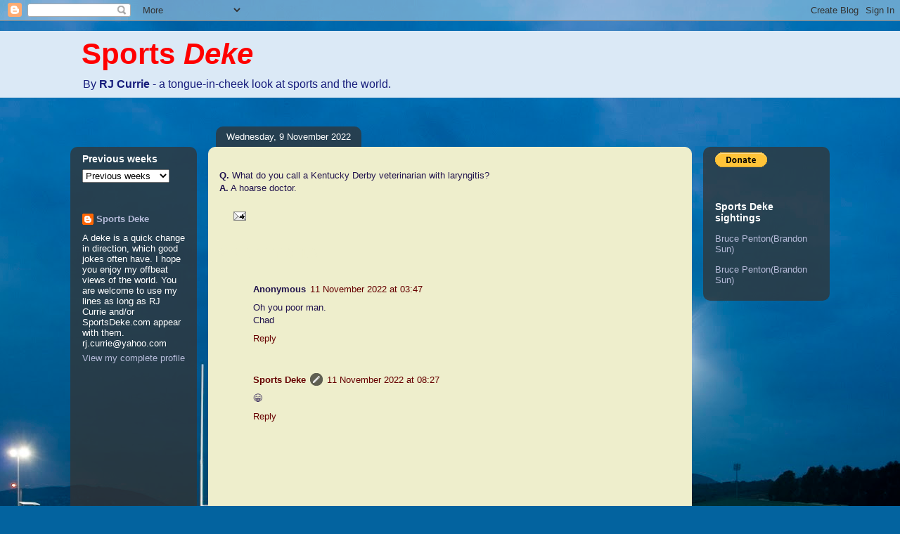

--- FILE ---
content_type: text/html; charset=UTF-8
request_url: http://www.sportsdeke.com/2022/11/q.html
body_size: 20298
content:
<!DOCTYPE html>
<html class='v2' dir='ltr' xmlns='http://www.w3.org/1999/xhtml' xmlns:b='http://www.google.com/2005/gml/b' xmlns:data='http://www.google.com/2005/gml/data' xmlns:expr='http://www.google.com/2005/gml/expr'>
<head>
<link href='https://www.blogger.com/static/v1/widgets/4128112664-css_bundle_v2.css' rel='stylesheet' type='text/css'/>
<meta content='IE=EmulateIE7' http-equiv='X-UA-Compatible'/>
<meta content='width=1100' name='viewport'/>
<meta content='text/html; charset=UTF-8' http-equiv='Content-Type'/>
<meta content='blogger' name='generator'/>
<link href='http://www.sportsdeke.com/favicon.ico' rel='icon' type='image/x-icon'/>
<link href='http://www.sportsdeke.com/2022/11/q.html' rel='canonical'/>
<link rel="alternate" type="application/atom+xml" title="Sports Deke - Atom" href="http://www.sportsdeke.com/feeds/posts/default" />
<link rel="alternate" type="application/rss+xml" title="Sports Deke - RSS" href="http://www.sportsdeke.com/feeds/posts/default?alt=rss" />
<link rel="service.post" type="application/atom+xml" title="Sports Deke - Atom" href="https://www.blogger.com/feeds/1578861012689898441/posts/default" />

<link rel="alternate" type="application/atom+xml" title="Sports Deke - Atom" href="http://www.sportsdeke.com/feeds/1603637875464942391/comments/default" />
<!--Can't find substitution for tag [blog.ieCssRetrofitLinks]-->
<meta content='http://www.sportsdeke.com/2022/11/q.html' property='og:url'/>
<meta content='Sports Deke' property='og:title'/>
<meta content='Q.  What do you call a Kentucky Derby veterinarian with laryngitis? A.  A hoarse doctor.' property='og:description'/>
<title>Sports Deke</title>
<style id='page-skin-1' type='text/css'><!--
/*
-----------------------------------------------
Blogger Template Style
Name:     Awesome Inc.
Designer: Tina Chen
URL:      tinachen.org
----------------------------------------------- */
/* Content
----------------------------------------------- */
body {
font: normal normal 13px Arial, Tahoma, Helvetica, FreeSans, sans-serif;
color: #20124d;
background: #03639f url(http://themes.googleusercontent.com/image?id=1ZuGCLD7FF6ehs0-M4Y6h7RdH7Exy6ltiRbIGb0L8YmfqufrZAUrawTjJxVSRQEcVakVa) no-repeat fixed top center /* Credit: pollux (http://www.istockphoto.com/googleimages.php?id=5311072&platform=blogger) */;
}
html body .content-outer {
min-width: 0;
max-width: 100%;
width: 100%;
}
a:link {
text-decoration: none;
color: #660000;
}
a:visited {
text-decoration: none;
color: #171d7c;
}
a:hover {
text-decoration: underline;
color: #2932d4;
}
.body-fauxcolumn-outer .cap-top {
position: absolute;
z-index: 1;
height: 276px;
width: 100%;
background: transparent none repeat-x scroll top left;
_background-image: none;
}
/* Columns
----------------------------------------------- */
.content-inner {
padding: 0;
}
.header-inner .section {
margin: 0 16px;
}
.tabs-inner .section {
margin: 0 16px;
}
.main-inner {
padding-top: 60px;
}
.main-inner .column-center-inner,
.main-inner .column-left-inner,
.main-inner .column-right-inner {
padding: 0 5px;
}
*+html body .main-inner .column-center-inner {
margin-top: -60px;
}
#layout .main-inner .column-center-inner {
margin-top: 0;
}
/* Header
----------------------------------------------- */
.header-outer {
margin: 14px 0 10px 0;
background: #6fa8dc url(http://www.blogblog.com/1kt/awesomeinc/header_gradient_artsy.png) repeat scroll 0 0;
}
.Header h1 {
font: normal bold 42px Verdana, Geneva, sans-serif;
color: #ff0000;
text-shadow: 0 0 -1px #000000;
}
.Header h1 a {
color: #ff0000;
}
.Header .description {
font: normal normal 16px Arial, Tahoma, Helvetica, FreeSans, sans-serif;
color: #171d7c;
}
.header-inner .Header .titlewrapper,
.header-inner .Header .descriptionwrapper {
padding-left: 0;
padding-right: 0;
margin-bottom: 0;
}
.header-inner .Header .titlewrapper {
padding-top: 9px;
}
/* Tabs
----------------------------------------------- */
.tabs-outer {
overflow: hidden;
position: relative;
background: transparent url(http://www.blogblog.com/1kt/awesomeinc/tabs_gradient_artsy.png) repeat scroll 0 0;
}
#layout .tabs-outer {
overflow: visible;
}
.tabs-cap-top, .tabs-cap-bottom {
position: absolute;
width: 100%;
border-top: 1px solid #000000;
}
.tabs-cap-bottom {
bottom: 0;
}
.tabs-inner .widget li a {
display: inline-block;
margin: 0;
padding: .6em 1.5em;
font: normal normal 13px Arial, Tahoma, Helvetica, FreeSans, sans-serif;
color: #ffffff;
border-top: 1px solid #000000;
border-bottom: 1px solid #000000;
border-left: 1px solid #000000;
height: 16px;
line-height: 16px;
}
.tabs-inner .widget li:last-child a {
border-right: 1px solid #000000;
}
.tabs-inner .widget li.selected a, .tabs-inner .widget li a:hover {
background: #000000 url(http://www.blogblog.com/1kt/awesomeinc/tabs_gradient_artsy.png) repeat-x scroll 0 -100px;
color: #ffffff;
}
/* Headings
----------------------------------------------- */
h2 {
font: normal bold 14px Arial, Tahoma, Helvetica, FreeSans, sans-serif;
color: #ffffff;
}
/* Widgets
----------------------------------------------- */
.main-inner .section {
margin: 0 27px;
padding: 0;
}
.main-inner .column-left-outer,
.main-inner .column-right-outer {
margin-top: 0;
}
#layout .main-inner .column-left-outer,
#layout .main-inner .column-right-outer {
margin-top: 0;
}
.main-inner .column-left-inner,
.main-inner .column-right-inner {
background: transparent url(http://www.blogblog.com/1kt/awesomeinc/tabs_gradient_artsy.png) repeat 0 0;
-moz-box-shadow: 0 0 0 rgba(0, 0, 0, .2);
-webkit-box-shadow: 0 0 0 rgba(0, 0, 0, .2);
-goog-ms-box-shadow: 0 0 0 rgba(0, 0, 0, .2);
box-shadow: 0 0 0 rgba(0, 0, 0, .2);
-moz-border-radius: 10px;
-webkit-border-radius: 10px;
-goog-ms-border-radius: 10px;
border-radius: 10px;
}
#layout .main-inner .column-left-inner,
#layout .main-inner .column-right-inner {
margin-top: 0;
}
.sidebar .widget {
font: normal normal 13px Arial, Tahoma, Helvetica, FreeSans, sans-serif;
color: #ffffff;
}
.sidebar .widget a:link {
color: #b6bbd9;
}
.sidebar .widget a:visited {
color: #c298d9;
}
.sidebar .widget a:hover {
color: #b6bbd9;
}
.sidebar .widget h2 {
text-shadow: 0 0 -1px #000000;
}
.main-inner .widget {
background-color: transparent;
border: 1px solid transparent;
padding: 0 0 15px;
margin: 20px -16px;
-moz-box-shadow: 0 0 0 rgba(0, 0, 0, .2);
-webkit-box-shadow: 0 0 0 rgba(0, 0, 0, .2);
-goog-ms-box-shadow: 0 0 0 rgba(0, 0, 0, .2);
box-shadow: 0 0 0 rgba(0, 0, 0, .2);
-moz-border-radius: 10px;
-webkit-border-radius: 10px;
-goog-ms-border-radius: 10px;
border-radius: 10px;
}
.main-inner .widget h2 {
margin: 0 -0;
padding: .6em 0 .5em;
border-bottom: 1px solid transparent;
}
.footer-inner .widget h2 {
padding: 0 0 .4em;
border-bottom: 1px solid transparent;
}
.main-inner .widget h2 + div, .footer-inner .widget h2 + div {
border-top: 0 solid transparent;
padding-top: 8px;
}
.main-inner .widget .widget-content {
margin: 0 -0;
padding: 7px 0 0;
}
.main-inner .widget ul, .main-inner .widget #ArchiveList ul.flat {
margin: -8px -15px 0;
padding: 0;
list-style: none;
}
.main-inner .widget #ArchiveList {
margin: -8px 0 0;
}
.main-inner .widget ul li, .main-inner .widget #ArchiveList ul.flat li {
padding: .5em 15px;
text-indent: 0;
color: #ffffff;
border-top: 0 solid transparent;
border-bottom: 1px solid transparent;
}
.main-inner .widget #ArchiveList ul li {
padding-top: .25em;
padding-bottom: .25em;
}
.main-inner .widget ul li:first-child, .main-inner .widget #ArchiveList ul.flat li:first-child {
border-top: none;
}
.main-inner .widget ul li:last-child, .main-inner .widget #ArchiveList ul.flat li:last-child {
border-bottom: none;
}
.post-body {
position: relative;
}
.main-inner .widget .post-body ul {
padding: 0 2.5em;
margin: .5em 0;
list-style: disc;
}
.main-inner .widget .post-body ul li {
padding: 0.25em 0;
margin-bottom: .25em;
color: #20124d;
border: none;
}
.footer-inner .widget ul {
padding: 0;
list-style: none;
}
.widget .zippy {
color: #ffffff;
}
/* Posts
----------------------------------------------- */
body .main-inner .Blog {
padding: 0;
margin-bottom: 1em;
background-color: transparent;
border: none;
-moz-box-shadow: 0 0 0 rgba(0, 0, 0, 0);
-webkit-box-shadow: 0 0 0 rgba(0, 0, 0, 0);
-goog-ms-box-shadow: 0 0 0 rgba(0, 0, 0, 0);
box-shadow: 0 0 0 rgba(0, 0, 0, 0);
}
.main-inner .section:last-child .Blog:last-child {
padding: 0;
margin-bottom: 1em;
}
.main-inner .widget h2.date-header {
margin: 0 -15px 1px;
padding: 0 0 0 0;
font: normal normal 13px Arial, Tahoma, Helvetica, FreeSans, sans-serif;
color: #ffffff;
background: transparent url(http://www.blogblog.com/1kt/awesomeinc/tabs_gradient_artsy.png) repeat fixed center center;
border-top: 0 solid transparent;
border-bottom: 1px solid transparent;
-moz-border-radius-topleft: 10px;
-moz-border-radius-topright: 10px;
-webkit-border-top-left-radius: 10px;
-webkit-border-top-right-radius: 10px;
border-top-left-radius: 10px;
border-top-right-radius: 10px;
position: absolute;
bottom: 100%;
left: 25px;
text-shadow: 0 0 -1px #000000;
}
.main-inner .widget h2.date-header span {
font: normal normal 13px Arial, Tahoma, Helvetica, FreeSans, sans-serif;
display: block;
padding: .5em 15px;
border-left: 0 solid transparent;
border-right: 0 solid transparent;
}
.date-outer {
position: relative;
margin: 60px 0 20px;
padding: 0 15px;
background-color: #eeeecc;
border: 1px solid #eeeecc;
-moz-box-shadow: 0 0 0 rgba(0, 0, 0, .2);
-webkit-box-shadow: 0 0 0 rgba(0, 0, 0, .2);
-goog-ms-box-shadow: 0 0 0 rgba(0, 0, 0, .2);
box-shadow: 0 0 0 rgba(0, 0, 0, .2);
-moz-border-radius: 10px;
-webkit-border-radius: 10px;
-goog-ms-border-radius: 10px;
border-radius: 10px;
}
.date-outer:first-child {
margin-top: 0;
}
.date-outer:last-child {
margin-bottom: 0;
-moz-border-radius-bottomleft: 0;
-moz-border-radius-bottomright: 0;
-webkit-border-bottom-left-radius: 0;
-webkit-border-bottom-right-radius: 0;
-goog-ms-border-bottom-left-radius: 0;
-goog-ms-border-bottom-right-radius: 0;
border-bottom-left-radius: 0;
border-bottom-right-radius: 0;
}
.date-posts {
margin: 0 -0;
padding: 0 0;
clear: both;
}
.post-outer, .inline-ad {
border-top: 1px solid #eeeecc;
margin: 0 -0;
padding: 15px 0;
}
.post-outer {
padding-bottom: 10px;
}
.post-outer:first-child {
padding-top: 10px;
border-top: none;
}
.post-outer:last-child, .inline-ad:last-child {
border-bottom: none;
}
.post-body {
position: relative;
}
.post-body img {
padding: 8px;
background: #ffffff;
border: 1px solid #cbcbcb;
-moz-box-shadow: 0 0 0 rgba(0, 0, 0, .2);
-webkit-box-shadow: 0 0 0 rgba(0, 0, 0, .2);
box-shadow: 0 0 0 rgba(0, 0, 0, .2);
-moz-border-radius: 0;
-webkit-border-radius: 0;
border-radius: 0;
}
h3.post-title, h4 {
font: normal normal 26px Arial, Tahoma, Helvetica, FreeSans, sans-serif;
color: #eeeecc;
}
h3.post-title a {
font: normal normal 26px Arial, Tahoma, Helvetica, FreeSans, sans-serif;
color: #eeeecc;
}
h3.post-title a:hover {
color: #2932d4;
text-decoration: underline;
}
.post-header {
margin: 0 0 1em;
}
.post-body {
line-height: 1.4;
}
.post-outer h2 {
color: #20124d;
}
.post-footer {
margin: 1.5em 0 0;
}
#blog-pager {
padding: 15px;
font-size: 120%;
background-color: #eeeecc;
border: 1px solid transparent;
-moz-box-shadow: 0 0 0 rgba(0, 0, 0, .2);
-webkit-box-shadow: 0 0 0 rgba(0, 0, 0, .2);
-goog-ms-box-shadow: 0 0 0 rgba(0, 0, 0, .2);
box-shadow: 0 0 0 rgba(0, 0, 0, .2);
-moz-border-radius: 10px;
-webkit-border-radius: 10px;
-goog-ms-border-radius: 10px;
border-radius: 10px;
-moz-border-radius-topleft: 0;
-moz-border-radius-topright: 0;
-webkit-border-top-left-radius: 0;
-webkit-border-top-right-radius: 0;
-goog-ms-border-top-left-radius: 0;
-goog-ms-border-top-right-radius: 0;
border-top-left-radius: 0;
border-top-right-radius-topright: 0;
margin-top: 0;
}
.blog-feeds, .post-feeds {
margin: 1em 0;
text-align: center;
color: #20124d;
}
.blog-feeds a, .post-feeds a {
color: #ffffff;
}
.blog-feeds a:visited, .post-feeds a:visited {
color: #ffffff;
}
.blog-feeds a:hover, .post-feeds a:hover {
color: #ffffff;
}
.post-outer .comments {
margin-top: 2em;
}
/* Comments
----------------------------------------------- */
.comments .comments-content .icon.blog-author {
background-repeat: no-repeat;
background-image: url([data-uri]);
}
.comments .comments-content .loadmore a {
border-top: 1px solid #000000;
border-bottom: 1px solid #000000;
}
.comments .continue {
border-top: 2px solid #000000;
}
/* Footer
----------------------------------------------- */
.footer-outer {
margin: -0 0 -1px;
padding: 0 0 0;
color: #20124d;
overflow: hidden;
}
.footer-fauxborder-left {
border-top: 1px solid transparent;
background: transparent url(http://www.blogblog.com/1kt/awesomeinc/header_gradient_artsy.png) repeat scroll 0 0;
-moz-box-shadow: 0 0 0 rgba(0, 0, 0, .2);
-webkit-box-shadow: 0 0 0 rgba(0, 0, 0, .2);
-goog-ms-box-shadow: 0 0 0 rgba(0, 0, 0, .2);
box-shadow: 0 0 0 rgba(0, 0, 0, .2);
margin: 0 -0;
}
/* Mobile
----------------------------------------------- */
body.mobile {
background-size: 100% auto;
}
.mobile .body-fauxcolumn-outer {
background: transparent none repeat scroll top left;
}
*+html body.mobile .main-inner .column-center-inner {
margin-top: 0;
}
.mobile .main-inner .widget {
padding: 0 0 15px;
}
.mobile .main-inner .widget h2 + div,
.mobile .footer-inner .widget h2 + div {
border-top: none;
padding-top: 0;
}
.mobile .footer-inner .widget h2 {
padding: 0.5em 0;
border-bottom: none;
}
.mobile .main-inner .widget .widget-content {
margin: 0;
padding: 7px 0 0;
}
.mobile .main-inner .widget ul,
.mobile .main-inner .widget #ArchiveList ul.flat {
margin: 0 -15px 0;
}
.mobile .main-inner .widget h2.date-header {
left: 0;
}
.mobile .date-header span {
padding: 0.4em 0;
}
.mobile .date-outer:first-child {
margin-bottom: 0;
border: 1px solid #eeeecc;
-moz-border-radius-topleft: 10px;
-moz-border-radius-topright: 10px;
-webkit-border-top-left-radius: 10px;
-webkit-border-top-right-radius: 10px;
-goog-ms-border-top-left-radius: 10px;
-goog-ms-border-top-right-radius: 10px;
border-top-left-radius: 10px;
border-top-right-radius: 10px;
}
.mobile .date-outer {
border-color: #eeeecc;
border-width: 0 1px 1px;
}
.mobile .date-outer:last-child {
margin-bottom: 0;
}
.mobile .main-inner {
padding: 0;
}
.mobile .header-inner .section {
margin: 0;
}
.mobile .post-outer, .mobile .inline-ad {
padding: 5px 0;
}
.mobile .tabs-inner .section {
margin: 0 10px;
}
.mobile .main-inner .widget h2 {
margin: 0;
padding: 0;
}
.mobile .main-inner .widget h2.date-header span {
padding: 0;
}
.mobile .main-inner .widget .widget-content {
margin: 0;
padding: 7px 0 0;
}
.mobile #blog-pager {
border: 1px solid transparent;
background: transparent url(http://www.blogblog.com/1kt/awesomeinc/header_gradient_artsy.png) repeat scroll 0 0;
}
.mobile .main-inner .column-left-inner,
.mobile .main-inner .column-right-inner {
background: transparent url(http://www.blogblog.com/1kt/awesomeinc/tabs_gradient_artsy.png) repeat 0 0;
-moz-box-shadow: none;
-webkit-box-shadow: none;
-goog-ms-box-shadow: none;
box-shadow: none;
}
.mobile .date-posts {
margin: 0;
padding: 0;
}
.mobile .footer-fauxborder-left {
margin: 0;
border-top: inherit;
}
.mobile .main-inner .section:last-child .Blog:last-child {
margin-bottom: 0;
}
.mobile-index-contents {
color: #20124d;
}
.mobile .mobile-link-button {
background: #660000 url(http://www.blogblog.com/1kt/awesomeinc/tabs_gradient_artsy.png) repeat scroll 0 0;
}
.mobile-link-button a:link, .mobile-link-button a:visited {
color: #ffffff;
}
.mobile .tabs-inner .PageList .widget-content {
background: transparent;
border-top: 1px solid;
border-color: #000000;
color: #ffffff;
}
.mobile .tabs-inner .PageList .widget-content .pagelist-arrow {
border-left: 1px solid #000000;
}

--></style>
<style id='template-skin-1' type='text/css'><!--
body {
min-width: 1080px;
}
.content-outer, .content-fauxcolumn-outer, .region-inner {
min-width: 1080px;
max-width: 1080px;
_width: 1080px;
}
.main-inner .columns {
padding-left: 180px;
padding-right: 180px;
}
.main-inner .fauxcolumn-center-outer {
left: 180px;
right: 180px;
/* IE6 does not respect left and right together */
_width: expression(this.parentNode.offsetWidth -
parseInt("180px") -
parseInt("180px") + 'px');
}
.main-inner .fauxcolumn-left-outer {
width: 180px;
}
.main-inner .fauxcolumn-right-outer {
width: 180px;
}
.main-inner .column-left-outer {
width: 180px;
right: 100%;
margin-left: -180px;
}
.main-inner .column-right-outer {
width: 180px;
margin-right: -180px;
}
#layout {
min-width: 0;
}
#layout .content-outer {
min-width: 0;
width: 800px;
}
#layout .region-inner {
min-width: 0;
width: auto;
}
--></style>
<link href='https://www.blogger.com/dyn-css/authorization.css?targetBlogID=1578861012689898441&amp;zx=91ea2011-4cde-4c46-a77e-c191c9e1d411' media='none' onload='if(media!=&#39;all&#39;)media=&#39;all&#39;' rel='stylesheet'/><noscript><link href='https://www.blogger.com/dyn-css/authorization.css?targetBlogID=1578861012689898441&amp;zx=91ea2011-4cde-4c46-a77e-c191c9e1d411' rel='stylesheet'/></noscript>
<meta name='google-adsense-platform-account' content='ca-host-pub-1556223355139109'/>
<meta name='google-adsense-platform-domain' content='blogspot.com'/>

<!-- data-ad-client=ca-pub-3357888314627933 -->

</head>
<body class='loading variant-artsy'>
<div class='navbar section' id='navbar'><div class='widget Navbar' data-version='1' id='Navbar1'><script type="text/javascript">
    function setAttributeOnload(object, attribute, val) {
      if(window.addEventListener) {
        window.addEventListener('load',
          function(){ object[attribute] = val; }, false);
      } else {
        window.attachEvent('onload', function(){ object[attribute] = val; });
      }
    }
  </script>
<div id="navbar-iframe-container"></div>
<script type="text/javascript" src="https://apis.google.com/js/platform.js"></script>
<script type="text/javascript">
      gapi.load("gapi.iframes:gapi.iframes.style.bubble", function() {
        if (gapi.iframes && gapi.iframes.getContext) {
          gapi.iframes.getContext().openChild({
              url: 'https://www.blogger.com/navbar/1578861012689898441?po\x3d1603637875464942391\x26origin\x3dhttp://www.sportsdeke.com',
              where: document.getElementById("navbar-iframe-container"),
              id: "navbar-iframe"
          });
        }
      });
    </script><script type="text/javascript">
(function() {
var script = document.createElement('script');
script.type = 'text/javascript';
script.src = '//pagead2.googlesyndication.com/pagead/js/google_top_exp.js';
var head = document.getElementsByTagName('head')[0];
if (head) {
head.appendChild(script);
}})();
</script>
</div></div>
<div class='body-fauxcolumns'>
<div class='fauxcolumn-outer body-fauxcolumn-outer'>
<div class='cap-top'>
<div class='cap-left'></div>
<div class='cap-right'></div>
</div>
<div class='fauxborder-left'>
<div class='fauxborder-right'></div>
<div class='fauxcolumn-inner'>
</div>
</div>
<div class='cap-bottom'>
<div class='cap-left'></div>
<div class='cap-right'></div>
</div>
</div>
</div>
<div class='content'>
<div class='content-fauxcolumns'>
<div class='fauxcolumn-outer content-fauxcolumn-outer'>
<div class='cap-top'>
<div class='cap-left'></div>
<div class='cap-right'></div>
</div>
<div class='fauxborder-left'>
<div class='fauxborder-right'></div>
<div class='fauxcolumn-inner'>
</div>
</div>
<div class='cap-bottom'>
<div class='cap-left'></div>
<div class='cap-right'></div>
</div>
</div>
</div>
<div class='content-outer'>
<div class='content-cap-top cap-top'>
<div class='cap-left'></div>
<div class='cap-right'></div>
</div>
<div class='fauxborder-left content-fauxborder-left'>
<div class='fauxborder-right content-fauxborder-right'></div>
<div class='content-inner'>
<header>
<div class='header-outer'>
<div class='header-cap-top cap-top'>
<div class='cap-left'></div>
<div class='cap-right'></div>
</div>
<div class='fauxborder-left header-fauxborder-left'>
<div class='fauxborder-right header-fauxborder-right'></div>
<div class='region-inner header-inner'>
<div class='header section' id='header'><div class='widget Header' data-version='1' id='Header1'>
<div id='header-inner'>
<div class='titlewrapper'>
<h1 class='title'>
<a href='http://www.sportsdeke.com/'>
Sports <i>Deke</i>
</a>
</h1>
</div>
<div class='descriptionwrapper'>
<p class='description'><span>By <b>RJ Currie </b>- a tongue-in-cheek look at sports and the world.</span></p>
</div>
</div>
</div></div>
</div>
</div>
<div class='header-cap-bottom cap-bottom'>
<div class='cap-left'></div>
<div class='cap-right'></div>
</div>
</div>
</header>
<div class='tabs-outer'>
<div class='tabs-cap-top cap-top'>
<div class='cap-left'></div>
<div class='cap-right'></div>
</div>
<div class='fauxborder-left tabs-fauxborder-left'>
<div class='fauxborder-right tabs-fauxborder-right'></div>
<div class='region-inner tabs-inner'>
<div class='tabs no-items section' id='crosscol'></div>
<div class='tabs no-items section' id='crosscol-overflow'></div>
</div>
</div>
<div class='tabs-cap-bottom cap-bottom'>
<div class='cap-left'></div>
<div class='cap-right'></div>
</div>
</div>
<div class='main-outer'>
<div class='main-cap-top cap-top'>
<div class='cap-left'></div>
<div class='cap-right'></div>
</div>
<div class='fauxborder-left main-fauxborder-left'>
<div class='fauxborder-right main-fauxborder-right'></div>
<div class='region-inner main-inner'>
<div class='columns fauxcolumns'>
<div class='fauxcolumn-outer fauxcolumn-center-outer'>
<div class='cap-top'>
<div class='cap-left'></div>
<div class='cap-right'></div>
</div>
<div class='fauxborder-left'>
<div class='fauxborder-right'></div>
<div class='fauxcolumn-inner'>
</div>
</div>
<div class='cap-bottom'>
<div class='cap-left'></div>
<div class='cap-right'></div>
</div>
</div>
<div class='fauxcolumn-outer fauxcolumn-left-outer'>
<div class='cap-top'>
<div class='cap-left'></div>
<div class='cap-right'></div>
</div>
<div class='fauxborder-left'>
<div class='fauxborder-right'></div>
<div class='fauxcolumn-inner'>
</div>
</div>
<div class='cap-bottom'>
<div class='cap-left'></div>
<div class='cap-right'></div>
</div>
</div>
<div class='fauxcolumn-outer fauxcolumn-right-outer'>
<div class='cap-top'>
<div class='cap-left'></div>
<div class='cap-right'></div>
</div>
<div class='fauxborder-left'>
<div class='fauxborder-right'></div>
<div class='fauxcolumn-inner'>
</div>
</div>
<div class='cap-bottom'>
<div class='cap-left'></div>
<div class='cap-right'></div>
</div>
</div>
<!-- corrects IE6 width calculation -->
<div class='columns-inner'>
<div class='column-center-outer'>
<div class='column-center-inner'>
<div class='main section' id='main'><div class='widget Blog' data-version='1' id='Blog3'>
<div class='blog-posts hfeed'>

          <div class="date-outer">
        
<h2 class='date-header'><span>Wednesday, 9 November 2022</span></h2>

          <div class="date-posts">
        
<div class='post-outer'>
<div class='post hentry'>
<a name='1603637875464942391'></a>
<div class='post-header'>
<div class='post-header-line-1'></div>
</div>
<div class='post-body entry-content'>
<div style="text-align: left;"><b>Q.</b> What do you call a Kentucky Derby veterinarian with laryngitis?</div><div style="text-align: left;"><b>A.</b> A hoarse doctor.</div>
<div style='clear: both;'></div>
</div>
<div class='post-footer'>
<div class='post-footer-line post-footer-line-1'><span class='post-comment-link'>
</span>
<span class='post-icons'>
<span class='item-action'>
<a href='https://www.blogger.com/email-post/1578861012689898441/1603637875464942391' title='Email Post'>
<img alt='' class='icon-action' height='13' src='http://img1.blogblog.com/img/icon18_email.gif' width='18'/>
</a>
</span>
</span>
</div>
<div class='post-footer-line post-footer-line-2'></div>
<div class='post-footer-line post-footer-line-3'></div>
</div>
</div>
<div class='comments' id='comments'>
<a name='comments'></a>
<h4>2 comments:</h4>
<div class='comments-content'>
<script async='async' src='' type='text/javascript'></script>
<script type='text/javascript'>
    (function() {
      var items = null;
      var msgs = null;
      var config = {};

// <![CDATA[
      var cursor = null;
      if (items && items.length > 0) {
        cursor = parseInt(items[items.length - 1].timestamp) + 1;
      }

      var bodyFromEntry = function(entry) {
        var text = (entry &&
                    ((entry.content && entry.content.$t) ||
                     (entry.summary && entry.summary.$t))) ||
            '';
        if (entry && entry.gd$extendedProperty) {
          for (var k in entry.gd$extendedProperty) {
            if (entry.gd$extendedProperty[k].name == 'blogger.contentRemoved') {
              return '<span class="deleted-comment">' + text + '</span>';
            }
          }
        }
        return text;
      }

      var parse = function(data) {
        cursor = null;
        var comments = [];
        if (data && data.feed && data.feed.entry) {
          for (var i = 0, entry; entry = data.feed.entry[i]; i++) {
            var comment = {};
            // comment ID, parsed out of the original id format
            var id = /blog-(\d+).post-(\d+)/.exec(entry.id.$t);
            comment.id = id ? id[2] : null;
            comment.body = bodyFromEntry(entry);
            comment.timestamp = Date.parse(entry.published.$t) + '';
            if (entry.author && entry.author.constructor === Array) {
              var auth = entry.author[0];
              if (auth) {
                comment.author = {
                  name: (auth.name ? auth.name.$t : undefined),
                  profileUrl: (auth.uri ? auth.uri.$t : undefined),
                  avatarUrl: (auth.gd$image ? auth.gd$image.src : undefined)
                };
              }
            }
            if (entry.link) {
              if (entry.link[2]) {
                comment.link = comment.permalink = entry.link[2].href;
              }
              if (entry.link[3]) {
                var pid = /.*comments\/default\/(\d+)\?.*/.exec(entry.link[3].href);
                if (pid && pid[1]) {
                  comment.parentId = pid[1];
                }
              }
            }
            comment.deleteclass = 'item-control blog-admin';
            if (entry.gd$extendedProperty) {
              for (var k in entry.gd$extendedProperty) {
                if (entry.gd$extendedProperty[k].name == 'blogger.itemClass') {
                  comment.deleteclass += ' ' + entry.gd$extendedProperty[k].value;
                } else if (entry.gd$extendedProperty[k].name == 'blogger.displayTime') {
                  comment.displayTime = entry.gd$extendedProperty[k].value;
                }
              }
            }
            comments.push(comment);
          }
        }
        return comments;
      };

      var paginator = function(callback) {
        if (hasMore()) {
          var url = config.feed + '?alt=json&v=2&orderby=published&reverse=false&max-results=50';
          if (cursor) {
            url += '&published-min=' + new Date(cursor).toISOString();
          }
          window.bloggercomments = function(data) {
            var parsed = parse(data);
            cursor = parsed.length < 50 ? null
                : parseInt(parsed[parsed.length - 1].timestamp) + 1
            callback(parsed);
            window.bloggercomments = null;
          }
          url += '&callback=bloggercomments';
          var script = document.createElement('script');
          script.type = 'text/javascript';
          script.src = url;
          document.getElementsByTagName('head')[0].appendChild(script);
        }
      };
      var hasMore = function() {
        return !!cursor;
      };
      var getMeta = function(key, comment) {
        if ('iswriter' == key) {
          var matches = !!comment.author
              && comment.author.name == config.authorName
              && comment.author.profileUrl == config.authorUrl;
          return matches ? 'true' : '';
        } else if ('deletelink' == key) {
          return config.baseUri + '/comment/delete/'
               + config.blogId + '/' + comment.id;
        } else if ('deleteclass' == key) {
          return comment.deleteclass;
        }
        return '';
      };

      var replybox = null;
      var replyUrlParts = null;
      var replyParent = undefined;

      var onReply = function(commentId, domId) {
        if (replybox == null) {
          // lazily cache replybox, and adjust to suit this style:
          replybox = document.getElementById('comment-editor');
          if (replybox != null) {
            replybox.height = '250px';
            replybox.style.display = 'block';
            replyUrlParts = replybox.src.split('#');
          }
        }
        if (replybox && (commentId !== replyParent)) {
          replybox.src = '';
          document.getElementById(domId).insertBefore(replybox, null);
          replybox.src = replyUrlParts[0]
              + (commentId ? '&parentID=' + commentId : '')
              + '#' + replyUrlParts[1];
          replyParent = commentId;
        }
      };

      var hash = (window.location.hash || '#').substring(1);
      var startThread, targetComment;
      if (/^comment-form_/.test(hash)) {
        startThread = hash.substring('comment-form_'.length);
      } else if (/^c[0-9]+$/.test(hash)) {
        targetComment = hash.substring(1);
      }

      // Configure commenting API:
      var configJso = {
        'maxDepth': config.maxThreadDepth
      };
      var provider = {
        'id': config.postId,
        'data': items,
        'loadNext': paginator,
        'hasMore': hasMore,
        'getMeta': getMeta,
        'onReply': onReply,
        'rendered': true,
        'initComment': targetComment,
        'initReplyThread': startThread,
        'config': configJso,
        'messages': msgs
      };

      var render = function() {
        if (window.goog && window.goog.comments) {
          var holder = document.getElementById('comment-holder');
          window.goog.comments.render(holder, provider);
        }
      };

      // render now, or queue to render when library loads:
      if (window.goog && window.goog.comments) {
        render();
      } else {
        window.goog = window.goog || {};
        window.goog.comments = window.goog.comments || {};
        window.goog.comments.loadQueue = window.goog.comments.loadQueue || [];
        window.goog.comments.loadQueue.push(render);
      }
    })();
// ]]>
  </script>
<div id='comment-holder'>
<div class="comment-thread toplevel-thread"><ol id="top-ra"><li class="comment" id="c6767345366922622155"><div class="avatar-image-container"><img src="" alt=""/></div><div class="comment-block"><div class="comment-header"><cite class="user">Anonymous</cite><span class="icon user "></span><span class="datetime secondary-text"><a rel="nofollow" href="http://www.sportsdeke.com/2022/11/q.html?showComment=1668160060606#c6767345366922622155">11 November 2022 at 03:47</a></span></div><p class="comment-content">Oh you poor man.<br>Chad</p><span class="comment-actions secondary-text"><a class="comment-reply" target="_self" data-comment-id="6767345366922622155">Reply</a><span class="item-control blog-admin blog-admin pid-103338535"><a target="_self" href="https://www.blogger.com/comment/delete/1578861012689898441/6767345366922622155">Delete</a></span></span></div><div class="comment-replies"><div id="c6767345366922622155-rt" class="comment-thread inline-thread hidden"><span class="thread-toggle thread-expanded"><span class="thread-arrow"></span><span class="thread-count"><a target="_self">Replies</a></span></span><ol id="c6767345366922622155-ra" class="thread-chrome thread-expanded"><div></div><div id="c6767345366922622155-continue" class="continue"><a class="comment-reply" target="_self" data-comment-id="6767345366922622155">Reply</a></div></ol></div></div><div class="comment-replybox-single" id="c6767345366922622155-ce"></div></li><li class="comment" id="c300803910752891577"><div class="avatar-image-container"><img src="" alt=""/></div><div class="comment-block"><div class="comment-header"><cite class="user"><a href="https://www.blogger.com/profile/02243142724404499617" rel="nofollow">Sports Deke</a></cite><span class="icon user blog-author"></span><span class="datetime secondary-text"><a rel="nofollow" href="http://www.sportsdeke.com/2022/11/q.html?showComment=1668176835479#c300803910752891577">11 November 2022 at 08:27</a></span></div><p class="comment-content">😁</p><span class="comment-actions secondary-text"><a class="comment-reply" target="_self" data-comment-id="300803910752891577">Reply</a><span class="item-control blog-admin blog-admin pid-820522620"><a target="_self" href="https://www.blogger.com/comment/delete/1578861012689898441/300803910752891577">Delete</a></span></span></div><div class="comment-replies"><div id="c300803910752891577-rt" class="comment-thread inline-thread hidden"><span class="thread-toggle thread-expanded"><span class="thread-arrow"></span><span class="thread-count"><a target="_self">Replies</a></span></span><ol id="c300803910752891577-ra" class="thread-chrome thread-expanded"><div></div><div id="c300803910752891577-continue" class="continue"><a class="comment-reply" target="_self" data-comment-id="300803910752891577">Reply</a></div></ol></div></div><div class="comment-replybox-single" id="c300803910752891577-ce"></div></li></ol><div id="top-continue" class="continue"><a class="comment-reply" target="_self">Add comment</a></div><div class="comment-replybox-thread" id="top-ce"></div><div class="loadmore hidden" data-post-id="1603637875464942391"><a target="_self">Load more...</a></div></div>
</div>
</div>
<p class='comment-footer'>
<div class='comment-form'>
<a name='comment-form'></a>
<p>
</p>
<a href='https://www.blogger.com/comment/frame/1578861012689898441?po=1603637875464942391&hl=en-GB&saa=85391&origin=http://www.sportsdeke.com' id='comment-editor-src'></a>
<iframe allowtransparency='true' class='blogger-iframe-colorize blogger-comment-from-post' frameborder='0' height='410px' id='comment-editor' name='comment-editor' src='' width='100%'></iframe>
<script src='https://www.blogger.com/static/v1/jsbin/1345082660-comment_from_post_iframe.js' type='text/javascript'></script>
<script type='text/javascript'>
      BLOG_CMT_createIframe('https://www.blogger.com/rpc_relay.html');
    </script>
</div>
</p>
<div id='backlinks-container'>
<div id='Blog3_backlinks-container'>
</div>
</div>
</div>
</div>

        </div></div>
      
</div>
<div class='blog-pager' id='blog-pager'>
<span id='blog-pager-newer-link'>
<a class='blog-pager-newer-link' href='http://www.sportsdeke.com/2022/11/a-cheerleader-pic-from-sports-deke_10.html' id='Blog3_blog-pager-newer-link' title='Newer Post'>Newer Post</a>
</span>
<span id='blog-pager-older-link'>
<a class='blog-pager-older-link' href='http://www.sportsdeke.com/2022/11/an-ice-crew-pic-from-sports-deke.html' id='Blog3_blog-pager-older-link' title='Older Post'>Older Post</a>
</span>
<a class='home-link' href='http://www.sportsdeke.com/'>Home</a>
</div>
<div class='clear'></div>
<div class='post-feeds'>
<div class='feed-links'>
Subscribe to:
<a class='feed-link' href='http://www.sportsdeke.com/feeds/1603637875464942391/comments/default' target='_blank' type='application/atom+xml'>Post Comments (Atom)</a>
</div>
</div>
</div></div>
</div>
</div>
<div class='column-left-outer'>
<div class='column-left-inner'>
<aside>
<div class='sidebar section' id='sidebar-left-1'><div class='widget BlogArchive' data-version='1' id='BlogArchive3'>
<h2>Previous weeks</h2>
<div class='widget-content'>
<div id='ArchiveList'>
<div id='BlogArchive3_ArchiveList'>
<select id='BlogArchive3_ArchiveMenu'>
<option value=''>Previous weeks</option>
<option value='http://www.sportsdeke.com/2025_11_23_archive.html'>11/23 - 11/30 (9)</option>
<option value='http://www.sportsdeke.com/2025_11_16_archive.html'>11/16 - 11/23 (9)</option>
<option value='http://www.sportsdeke.com/2025_11_09_archive.html'>11/09 - 11/16 (6)</option>
<option value='http://www.sportsdeke.com/2025_11_02_archive.html'>11/02 - 11/09 (5)</option>
<option value='http://www.sportsdeke.com/2025_10_26_archive.html'>10/26 - 11/02 (10)</option>
<option value='http://www.sportsdeke.com/2025_10_19_archive.html'>10/19 - 10/26 (2)</option>
<option value='http://www.sportsdeke.com/2025_10_12_archive.html'>10/12 - 10/19 (13)</option>
<option value='http://www.sportsdeke.com/2025_10_05_archive.html'>10/05 - 10/12 (5)</option>
<option value='http://www.sportsdeke.com/2025_09_28_archive.html'>09/28 - 10/05 (6)</option>
<option value='http://www.sportsdeke.com/2025_09_21_archive.html'>09/21 - 09/28 (8)</option>
<option value='http://www.sportsdeke.com/2025_09_14_archive.html'>09/14 - 09/21 (11)</option>
<option value='http://www.sportsdeke.com/2025_09_07_archive.html'>09/07 - 09/14 (14)</option>
<option value='http://www.sportsdeke.com/2025_08_31_archive.html'>08/31 - 09/07 (7)</option>
<option value='http://www.sportsdeke.com/2025_08_24_archive.html'>08/24 - 08/31 (7)</option>
<option value='http://www.sportsdeke.com/2025_08_17_archive.html'>08/17 - 08/24 (10)</option>
<option value='http://www.sportsdeke.com/2025_08_10_archive.html'>08/10 - 08/17 (7)</option>
<option value='http://www.sportsdeke.com/2025_08_03_archive.html'>08/03 - 08/10 (4)</option>
<option value='http://www.sportsdeke.com/2025_07_27_archive.html'>07/27 - 08/03 (1)</option>
<option value='http://www.sportsdeke.com/2025_07_20_archive.html'>07/20 - 07/27 (6)</option>
<option value='http://www.sportsdeke.com/2025_07_13_archive.html'>07/13 - 07/20 (12)</option>
<option value='http://www.sportsdeke.com/2025_07_06_archive.html'>07/06 - 07/13 (6)</option>
<option value='http://www.sportsdeke.com/2025_06_29_archive.html'>06/29 - 07/06 (11)</option>
<option value='http://www.sportsdeke.com/2025_06_22_archive.html'>06/22 - 06/29 (10)</option>
<option value='http://www.sportsdeke.com/2025_06_15_archive.html'>06/15 - 06/22 (12)</option>
<option value='http://www.sportsdeke.com/2025_06_08_archive.html'>06/08 - 06/15 (10)</option>
<option value='http://www.sportsdeke.com/2025_06_01_archive.html'>06/01 - 06/08 (10)</option>
<option value='http://www.sportsdeke.com/2025_05_25_archive.html'>05/25 - 06/01 (13)</option>
<option value='http://www.sportsdeke.com/2025_05_18_archive.html'>05/18 - 05/25 (12)</option>
<option value='http://www.sportsdeke.com/2025_05_11_archive.html'>05/11 - 05/18 (10)</option>
<option value='http://www.sportsdeke.com/2025_05_04_archive.html'>05/04 - 05/11 (9)</option>
<option value='http://www.sportsdeke.com/2025_04_27_archive.html'>04/27 - 05/04 (14)</option>
<option value='http://www.sportsdeke.com/2025_04_20_archive.html'>04/20 - 04/27 (12)</option>
<option value='http://www.sportsdeke.com/2025_04_13_archive.html'>04/13 - 04/20 (9)</option>
<option value='http://www.sportsdeke.com/2025_04_06_archive.html'>04/06 - 04/13 (9)</option>
<option value='http://www.sportsdeke.com/2025_03_30_archive.html'>03/30 - 04/06 (13)</option>
<option value='http://www.sportsdeke.com/2025_03_23_archive.html'>03/23 - 03/30 (13)</option>
<option value='http://www.sportsdeke.com/2025_03_16_archive.html'>03/16 - 03/23 (12)</option>
<option value='http://www.sportsdeke.com/2025_03_09_archive.html'>03/09 - 03/16 (14)</option>
<option value='http://www.sportsdeke.com/2025_03_02_archive.html'>03/02 - 03/09 (13)</option>
<option value='http://www.sportsdeke.com/2025_02_23_archive.html'>02/23 - 03/02 (12)</option>
<option value='http://www.sportsdeke.com/2025_02_16_archive.html'>02/16 - 02/23 (14)</option>
<option value='http://www.sportsdeke.com/2025_02_09_archive.html'>02/09 - 02/16 (3)</option>
<option value='http://www.sportsdeke.com/2025_02_02_archive.html'>02/02 - 02/09 (12)</option>
<option value='http://www.sportsdeke.com/2025_01_26_archive.html'>01/26 - 02/02 (13)</option>
<option value='http://www.sportsdeke.com/2025_01_19_archive.html'>01/19 - 01/26 (14)</option>
<option value='http://www.sportsdeke.com/2025_01_12_archive.html'>01/12 - 01/19 (14)</option>
<option value='http://www.sportsdeke.com/2025_01_05_archive.html'>01/05 - 01/12 (14)</option>
<option value='http://www.sportsdeke.com/2024_12_29_archive.html'>12/29 - 01/05 (13)</option>
<option value='http://www.sportsdeke.com/2024_12_22_archive.html'>12/22 - 12/29 (11)</option>
<option value='http://www.sportsdeke.com/2024_12_15_archive.html'>12/15 - 12/22 (14)</option>
<option value='http://www.sportsdeke.com/2024_12_08_archive.html'>12/08 - 12/15 (12)</option>
<option value='http://www.sportsdeke.com/2024_12_01_archive.html'>12/01 - 12/08 (14)</option>
<option value='http://www.sportsdeke.com/2024_11_24_archive.html'>11/24 - 12/01 (12)</option>
<option value='http://www.sportsdeke.com/2024_11_17_archive.html'>11/17 - 11/24 (12)</option>
<option value='http://www.sportsdeke.com/2024_11_10_archive.html'>11/10 - 11/17 (12)</option>
<option value='http://www.sportsdeke.com/2024_11_03_archive.html'>11/03 - 11/10 (14)</option>
<option value='http://www.sportsdeke.com/2024_10_27_archive.html'>10/27 - 11/03 (14)</option>
<option value='http://www.sportsdeke.com/2024_10_20_archive.html'>10/20 - 10/27 (14)</option>
<option value='http://www.sportsdeke.com/2024_10_13_archive.html'>10/13 - 10/20 (12)</option>
<option value='http://www.sportsdeke.com/2024_10_06_archive.html'>10/06 - 10/13 (14)</option>
<option value='http://www.sportsdeke.com/2024_09_29_archive.html'>09/29 - 10/06 (14)</option>
<option value='http://www.sportsdeke.com/2024_09_22_archive.html'>09/22 - 09/29 (11)</option>
<option value='http://www.sportsdeke.com/2024_09_15_archive.html'>09/15 - 09/22 (10)</option>
<option value='http://www.sportsdeke.com/2024_09_08_archive.html'>09/08 - 09/15 (10)</option>
<option value='http://www.sportsdeke.com/2024_09_01_archive.html'>09/01 - 09/08 (13)</option>
<option value='http://www.sportsdeke.com/2024_08_25_archive.html'>08/25 - 09/01 (6)</option>
<option value='http://www.sportsdeke.com/2024_08_18_archive.html'>08/18 - 08/25 (14)</option>
<option value='http://www.sportsdeke.com/2024_08_11_archive.html'>08/11 - 08/18 (14)</option>
<option value='http://www.sportsdeke.com/2024_08_04_archive.html'>08/04 - 08/11 (5)</option>
<option value='http://www.sportsdeke.com/2024_07_28_archive.html'>07/28 - 08/04 (11)</option>
<option value='http://www.sportsdeke.com/2024_07_21_archive.html'>07/21 - 07/28 (12)</option>
<option value='http://www.sportsdeke.com/2024_07_14_archive.html'>07/14 - 07/21 (11)</option>
<option value='http://www.sportsdeke.com/2024_07_07_archive.html'>07/07 - 07/14 (10)</option>
<option value='http://www.sportsdeke.com/2024_06_30_archive.html'>06/30 - 07/07 (11)</option>
<option value='http://www.sportsdeke.com/2024_06_23_archive.html'>06/23 - 06/30 (14)</option>
<option value='http://www.sportsdeke.com/2024_06_16_archive.html'>06/16 - 06/23 (14)</option>
<option value='http://www.sportsdeke.com/2024_06_09_archive.html'>06/09 - 06/16 (10)</option>
<option value='http://www.sportsdeke.com/2024_06_02_archive.html'>06/02 - 06/09 (13)</option>
<option value='http://www.sportsdeke.com/2024_05_26_archive.html'>05/26 - 06/02 (14)</option>
<option value='http://www.sportsdeke.com/2024_05_19_archive.html'>05/19 - 05/26 (14)</option>
<option value='http://www.sportsdeke.com/2024_05_12_archive.html'>05/12 - 05/19 (13)</option>
<option value='http://www.sportsdeke.com/2024_05_05_archive.html'>05/05 - 05/12 (9)</option>
<option value='http://www.sportsdeke.com/2024_04_28_archive.html'>04/28 - 05/05 (10)</option>
<option value='http://www.sportsdeke.com/2024_04_21_archive.html'>04/21 - 04/28 (10)</option>
<option value='http://www.sportsdeke.com/2024_04_14_archive.html'>04/14 - 04/21 (14)</option>
<option value='http://www.sportsdeke.com/2024_04_07_archive.html'>04/07 - 04/14 (13)</option>
<option value='http://www.sportsdeke.com/2024_03_31_archive.html'>03/31 - 04/07 (12)</option>
<option value='http://www.sportsdeke.com/2024_03_24_archive.html'>03/24 - 03/31 (13)</option>
<option value='http://www.sportsdeke.com/2024_03_17_archive.html'>03/17 - 03/24 (7)</option>
<option value='http://www.sportsdeke.com/2024_03_10_archive.html'>03/10 - 03/17 (12)</option>
<option value='http://www.sportsdeke.com/2024_03_03_archive.html'>03/03 - 03/10 (14)</option>
<option value='http://www.sportsdeke.com/2024_02_25_archive.html'>02/25 - 03/03 (11)</option>
<option value='http://www.sportsdeke.com/2024_02_18_archive.html'>02/18 - 02/25 (9)</option>
<option value='http://www.sportsdeke.com/2024_02_11_archive.html'>02/11 - 02/18 (13)</option>
<option value='http://www.sportsdeke.com/2024_02_04_archive.html'>02/04 - 02/11 (11)</option>
<option value='http://www.sportsdeke.com/2024_01_28_archive.html'>01/28 - 02/04 (13)</option>
<option value='http://www.sportsdeke.com/2024_01_21_archive.html'>01/21 - 01/28 (8)</option>
<option value='http://www.sportsdeke.com/2024_01_14_archive.html'>01/14 - 01/21 (6)</option>
<option value='http://www.sportsdeke.com/2024_01_07_archive.html'>01/07 - 01/14 (11)</option>
<option value='http://www.sportsdeke.com/2023_12_31_archive.html'>12/31 - 01/07 (12)</option>
<option value='http://www.sportsdeke.com/2023_12_24_archive.html'>12/24 - 12/31 (10)</option>
<option value='http://www.sportsdeke.com/2023_12_17_archive.html'>12/17 - 12/24 (14)</option>
<option value='http://www.sportsdeke.com/2023_12_10_archive.html'>12/10 - 12/17 (8)</option>
<option value='http://www.sportsdeke.com/2023_12_03_archive.html'>12/03 - 12/10 (1)</option>
<option value='http://www.sportsdeke.com/2023_11_26_archive.html'>11/26 - 12/03 (1)</option>
<option value='http://www.sportsdeke.com/2023_11_12_archive.html'>11/12 - 11/19 (2)</option>
<option value='http://www.sportsdeke.com/2023_11_05_archive.html'>11/05 - 11/12 (1)</option>
<option value='http://www.sportsdeke.com/2023_10_29_archive.html'>10/29 - 11/05 (10)</option>
<option value='http://www.sportsdeke.com/2023_10_22_archive.html'>10/22 - 10/29 (12)</option>
<option value='http://www.sportsdeke.com/2023_10_15_archive.html'>10/15 - 10/22 (14)</option>
<option value='http://www.sportsdeke.com/2023_10_08_archive.html'>10/08 - 10/15 (15)</option>
<option value='http://www.sportsdeke.com/2023_10_01_archive.html'>10/01 - 10/08 (12)</option>
<option value='http://www.sportsdeke.com/2023_09_24_archive.html'>09/24 - 10/01 (12)</option>
<option value='http://www.sportsdeke.com/2023_09_17_archive.html'>09/17 - 09/24 (14)</option>
<option value='http://www.sportsdeke.com/2023_09_10_archive.html'>09/10 - 09/17 (13)</option>
<option value='http://www.sportsdeke.com/2023_09_03_archive.html'>09/03 - 09/10 (12)</option>
<option value='http://www.sportsdeke.com/2023_08_27_archive.html'>08/27 - 09/03 (13)</option>
<option value='http://www.sportsdeke.com/2023_08_20_archive.html'>08/20 - 08/27 (14)</option>
<option value='http://www.sportsdeke.com/2023_08_13_archive.html'>08/13 - 08/20 (12)</option>
<option value='http://www.sportsdeke.com/2023_08_06_archive.html'>08/06 - 08/13 (14)</option>
<option value='http://www.sportsdeke.com/2023_07_30_archive.html'>07/30 - 08/06 (14)</option>
<option value='http://www.sportsdeke.com/2023_07_23_archive.html'>07/23 - 07/30 (14)</option>
<option value='http://www.sportsdeke.com/2023_07_16_archive.html'>07/16 - 07/23 (13)</option>
<option value='http://www.sportsdeke.com/2023_07_09_archive.html'>07/09 - 07/16 (14)</option>
<option value='http://www.sportsdeke.com/2023_07_02_archive.html'>07/02 - 07/09 (12)</option>
<option value='http://www.sportsdeke.com/2023_06_25_archive.html'>06/25 - 07/02 (15)</option>
<option value='http://www.sportsdeke.com/2023_06_18_archive.html'>06/18 - 06/25 (14)</option>
<option value='http://www.sportsdeke.com/2023_06_11_archive.html'>06/11 - 06/18 (14)</option>
<option value='http://www.sportsdeke.com/2023_06_04_archive.html'>06/04 - 06/11 (16)</option>
<option value='http://www.sportsdeke.com/2023_05_28_archive.html'>05/28 - 06/04 (14)</option>
<option value='http://www.sportsdeke.com/2023_05_21_archive.html'>05/21 - 05/28 (13)</option>
<option value='http://www.sportsdeke.com/2023_05_14_archive.html'>05/14 - 05/21 (14)</option>
<option value='http://www.sportsdeke.com/2023_05_07_archive.html'>05/07 - 05/14 (14)</option>
<option value='http://www.sportsdeke.com/2023_04_30_archive.html'>04/30 - 05/07 (14)</option>
<option value='http://www.sportsdeke.com/2023_04_23_archive.html'>04/23 - 04/30 (13)</option>
<option value='http://www.sportsdeke.com/2023_04_16_archive.html'>04/16 - 04/23 (14)</option>
<option value='http://www.sportsdeke.com/2023_04_09_archive.html'>04/09 - 04/16 (15)</option>
<option value='http://www.sportsdeke.com/2023_04_02_archive.html'>04/02 - 04/09 (14)</option>
<option value='http://www.sportsdeke.com/2023_03_26_archive.html'>03/26 - 04/02 (13)</option>
<option value='http://www.sportsdeke.com/2023_03_19_archive.html'>03/19 - 03/26 (14)</option>
<option value='http://www.sportsdeke.com/2023_03_12_archive.html'>03/12 - 03/19 (14)</option>
<option value='http://www.sportsdeke.com/2023_03_05_archive.html'>03/05 - 03/12 (13)</option>
<option value='http://www.sportsdeke.com/2023_02_26_archive.html'>02/26 - 03/05 (14)</option>
<option value='http://www.sportsdeke.com/2023_02_19_archive.html'>02/19 - 02/26 (14)</option>
<option value='http://www.sportsdeke.com/2023_02_12_archive.html'>02/12 - 02/19 (14)</option>
<option value='http://www.sportsdeke.com/2023_02_05_archive.html'>02/05 - 02/12 (14)</option>
<option value='http://www.sportsdeke.com/2023_01_29_archive.html'>01/29 - 02/05 (12)</option>
<option value='http://www.sportsdeke.com/2023_01_22_archive.html'>01/22 - 01/29 (12)</option>
<option value='http://www.sportsdeke.com/2023_01_15_archive.html'>01/15 - 01/22 (11)</option>
<option value='http://www.sportsdeke.com/2023_01_08_archive.html'>01/08 - 01/15 (6)</option>
<option value='http://www.sportsdeke.com/2023_01_01_archive.html'>01/01 - 01/08 (9)</option>
<option value='http://www.sportsdeke.com/2022_12_25_archive.html'>12/25 - 01/01 (9)</option>
<option value='http://www.sportsdeke.com/2022_12_18_archive.html'>12/18 - 12/25 (13)</option>
<option value='http://www.sportsdeke.com/2022_12_11_archive.html'>12/11 - 12/18 (14)</option>
<option value='http://www.sportsdeke.com/2022_12_04_archive.html'>12/04 - 12/11 (14)</option>
<option value='http://www.sportsdeke.com/2022_11_27_archive.html'>11/27 - 12/04 (15)</option>
<option value='http://www.sportsdeke.com/2022_11_20_archive.html'>11/20 - 11/27 (14)</option>
<option value='http://www.sportsdeke.com/2022_11_13_archive.html'>11/13 - 11/20 (14)</option>
<option value='http://www.sportsdeke.com/2022_11_06_archive.html'>11/06 - 11/13 (14)</option>
<option value='http://www.sportsdeke.com/2022_10_30_archive.html'>10/30 - 11/06 (15)</option>
<option value='http://www.sportsdeke.com/2022_10_23_archive.html'>10/23 - 10/30 (14)</option>
<option value='http://www.sportsdeke.com/2022_10_16_archive.html'>10/16 - 10/23 (15)</option>
<option value='http://www.sportsdeke.com/2022_10_09_archive.html'>10/09 - 10/16 (11)</option>
<option value='http://www.sportsdeke.com/2022_10_02_archive.html'>10/02 - 10/09 (14)</option>
<option value='http://www.sportsdeke.com/2022_09_25_archive.html'>09/25 - 10/02 (14)</option>
<option value='http://www.sportsdeke.com/2022_09_18_archive.html'>09/18 - 09/25 (14)</option>
<option value='http://www.sportsdeke.com/2022_09_11_archive.html'>09/11 - 09/18 (14)</option>
<option value='http://www.sportsdeke.com/2022_09_04_archive.html'>09/04 - 09/11 (16)</option>
<option value='http://www.sportsdeke.com/2022_08_28_archive.html'>08/28 - 09/04 (14)</option>
<option value='http://www.sportsdeke.com/2022_08_21_archive.html'>08/21 - 08/28 (12)</option>
<option value='http://www.sportsdeke.com/2022_08_14_archive.html'>08/14 - 08/21 (14)</option>
<option value='http://www.sportsdeke.com/2022_08_07_archive.html'>08/07 - 08/14 (14)</option>
<option value='http://www.sportsdeke.com/2022_07_31_archive.html'>07/31 - 08/07 (15)</option>
<option value='http://www.sportsdeke.com/2022_07_24_archive.html'>07/24 - 07/31 (13)</option>
<option value='http://www.sportsdeke.com/2022_07_17_archive.html'>07/17 - 07/24 (12)</option>
<option value='http://www.sportsdeke.com/2022_07_10_archive.html'>07/10 - 07/17 (13)</option>
<option value='http://www.sportsdeke.com/2022_07_03_archive.html'>07/03 - 07/10 (14)</option>
<option value='http://www.sportsdeke.com/2022_06_26_archive.html'>06/26 - 07/03 (15)</option>
<option value='http://www.sportsdeke.com/2022_06_19_archive.html'>06/19 - 06/26 (12)</option>
<option value='http://www.sportsdeke.com/2022_06_12_archive.html'>06/12 - 06/19 (14)</option>
<option value='http://www.sportsdeke.com/2022_06_05_archive.html'>06/05 - 06/12 (14)</option>
<option value='http://www.sportsdeke.com/2022_05_29_archive.html'>05/29 - 06/05 (14)</option>
<option value='http://www.sportsdeke.com/2022_05_22_archive.html'>05/22 - 05/29 (13)</option>
<option value='http://www.sportsdeke.com/2022_05_15_archive.html'>05/15 - 05/22 (13)</option>
<option value='http://www.sportsdeke.com/2022_05_08_archive.html'>05/08 - 05/15 (14)</option>
<option value='http://www.sportsdeke.com/2022_05_01_archive.html'>05/01 - 05/08 (14)</option>
<option value='http://www.sportsdeke.com/2022_04_24_archive.html'>04/24 - 05/01 (15)</option>
<option value='http://www.sportsdeke.com/2022_04_17_archive.html'>04/17 - 04/24 (14)</option>
<option value='http://www.sportsdeke.com/2022_04_10_archive.html'>04/10 - 04/17 (13)</option>
<option value='http://www.sportsdeke.com/2022_04_03_archive.html'>04/03 - 04/10 (14)</option>
<option value='http://www.sportsdeke.com/2022_03_27_archive.html'>03/27 - 04/03 (13)</option>
<option value='http://www.sportsdeke.com/2022_03_20_archive.html'>03/20 - 03/27 (14)</option>
<option value='http://www.sportsdeke.com/2022_03_13_archive.html'>03/13 - 03/20 (14)</option>
<option value='http://www.sportsdeke.com/2022_03_06_archive.html'>03/06 - 03/13 (15)</option>
<option value='http://www.sportsdeke.com/2022_02_27_archive.html'>02/27 - 03/06 (14)</option>
<option value='http://www.sportsdeke.com/2022_02_20_archive.html'>02/20 - 02/27 (15)</option>
<option value='http://www.sportsdeke.com/2022_02_13_archive.html'>02/13 - 02/20 (12)</option>
<option value='http://www.sportsdeke.com/2022_02_06_archive.html'>02/06 - 02/13 (14)</option>
<option value='http://www.sportsdeke.com/2022_01_30_archive.html'>01/30 - 02/06 (14)</option>
<option value='http://www.sportsdeke.com/2022_01_23_archive.html'>01/23 - 01/30 (14)</option>
<option value='http://www.sportsdeke.com/2022_01_16_archive.html'>01/16 - 01/23 (14)</option>
<option value='http://www.sportsdeke.com/2022_01_09_archive.html'>01/09 - 01/16 (14)</option>
<option value='http://www.sportsdeke.com/2022_01_02_archive.html'>01/02 - 01/09 (15)</option>
<option value='http://www.sportsdeke.com/2021_12_26_archive.html'>12/26 - 01/02 (15)</option>
<option value='http://www.sportsdeke.com/2021_12_19_archive.html'>12/19 - 12/26 (15)</option>
<option value='http://www.sportsdeke.com/2021_12_12_archive.html'>12/12 - 12/19 (13)</option>
<option value='http://www.sportsdeke.com/2021_12_05_archive.html'>12/05 - 12/12 (14)</option>
<option value='http://www.sportsdeke.com/2021_11_28_archive.html'>11/28 - 12/05 (14)</option>
<option value='http://www.sportsdeke.com/2021_11_21_archive.html'>11/21 - 11/28 (14)</option>
<option value='http://www.sportsdeke.com/2021_11_14_archive.html'>11/14 - 11/21 (14)</option>
<option value='http://www.sportsdeke.com/2021_11_07_archive.html'>11/07 - 11/14 (14)</option>
<option value='http://www.sportsdeke.com/2021_10_31_archive.html'>10/31 - 11/07 (15)</option>
<option value='http://www.sportsdeke.com/2021_10_24_archive.html'>10/24 - 10/31 (12)</option>
<option value='http://www.sportsdeke.com/2021_10_17_archive.html'>10/17 - 10/24 (14)</option>
<option value='http://www.sportsdeke.com/2021_10_10_archive.html'>10/10 - 10/17 (15)</option>
<option value='http://www.sportsdeke.com/2021_10_03_archive.html'>10/03 - 10/10 (14)</option>
<option value='http://www.sportsdeke.com/2021_09_26_archive.html'>09/26 - 10/03 (14)</option>
<option value='http://www.sportsdeke.com/2021_09_19_archive.html'>09/19 - 09/26 (14)</option>
<option value='http://www.sportsdeke.com/2021_09_12_archive.html'>09/12 - 09/19 (13)</option>
<option value='http://www.sportsdeke.com/2021_09_05_archive.html'>09/05 - 09/12 (14)</option>
<option value='http://www.sportsdeke.com/2021_08_29_archive.html'>08/29 - 09/05 (13)</option>
<option value='http://www.sportsdeke.com/2021_08_22_archive.html'>08/22 - 08/29 (15)</option>
<option value='http://www.sportsdeke.com/2021_08_15_archive.html'>08/15 - 08/22 (14)</option>
<option value='http://www.sportsdeke.com/2021_08_08_archive.html'>08/08 - 08/15 (13)</option>
<option value='http://www.sportsdeke.com/2021_08_01_archive.html'>08/01 - 08/08 (15)</option>
<option value='http://www.sportsdeke.com/2021_07_25_archive.html'>07/25 - 08/01 (14)</option>
<option value='http://www.sportsdeke.com/2021_07_18_archive.html'>07/18 - 07/25 (14)</option>
<option value='http://www.sportsdeke.com/2021_07_11_archive.html'>07/11 - 07/18 (14)</option>
<option value='http://www.sportsdeke.com/2021_07_04_archive.html'>07/04 - 07/11 (14)</option>
<option value='http://www.sportsdeke.com/2021_06_27_archive.html'>06/27 - 07/04 (15)</option>
<option value='http://www.sportsdeke.com/2021_06_20_archive.html'>06/20 - 06/27 (14)</option>
<option value='http://www.sportsdeke.com/2021_06_13_archive.html'>06/13 - 06/20 (13)</option>
<option value='http://www.sportsdeke.com/2021_06_06_archive.html'>06/06 - 06/13 (13)</option>
<option value='http://www.sportsdeke.com/2021_05_30_archive.html'>05/30 - 06/06 (14)</option>
<option value='http://www.sportsdeke.com/2021_05_23_archive.html'>05/23 - 05/30 (15)</option>
<option value='http://www.sportsdeke.com/2021_05_16_archive.html'>05/16 - 05/23 (13)</option>
<option value='http://www.sportsdeke.com/2021_05_09_archive.html'>05/09 - 05/16 (12)</option>
<option value='http://www.sportsdeke.com/2021_05_02_archive.html'>05/02 - 05/09 (14)</option>
<option value='http://www.sportsdeke.com/2021_04_25_archive.html'>04/25 - 05/02 (14)</option>
<option value='http://www.sportsdeke.com/2021_04_18_archive.html'>04/18 - 04/25 (14)</option>
<option value='http://www.sportsdeke.com/2021_04_11_archive.html'>04/11 - 04/18 (14)</option>
<option value='http://www.sportsdeke.com/2021_04_04_archive.html'>04/04 - 04/11 (13)</option>
<option value='http://www.sportsdeke.com/2021_03_28_archive.html'>03/28 - 04/04 (14)</option>
<option value='http://www.sportsdeke.com/2021_03_21_archive.html'>03/21 - 03/28 (15)</option>
<option value='http://www.sportsdeke.com/2021_03_14_archive.html'>03/14 - 03/21 (15)</option>
<option value='http://www.sportsdeke.com/2021_03_07_archive.html'>03/07 - 03/14 (15)</option>
<option value='http://www.sportsdeke.com/2021_02_28_archive.html'>02/28 - 03/07 (15)</option>
<option value='http://www.sportsdeke.com/2021_02_21_archive.html'>02/21 - 02/28 (14)</option>
<option value='http://www.sportsdeke.com/2021_02_14_archive.html'>02/14 - 02/21 (14)</option>
<option value='http://www.sportsdeke.com/2021_02_07_archive.html'>02/07 - 02/14 (14)</option>
<option value='http://www.sportsdeke.com/2021_01_31_archive.html'>01/31 - 02/07 (15)</option>
<option value='http://www.sportsdeke.com/2021_01_24_archive.html'>01/24 - 01/31 (15)</option>
<option value='http://www.sportsdeke.com/2021_01_17_archive.html'>01/17 - 01/24 (15)</option>
<option value='http://www.sportsdeke.com/2021_01_10_archive.html'>01/10 - 01/17 (15)</option>
<option value='http://www.sportsdeke.com/2021_01_03_archive.html'>01/03 - 01/10 (14)</option>
<option value='http://www.sportsdeke.com/2020_12_27_archive.html'>12/27 - 01/03 (16)</option>
<option value='http://www.sportsdeke.com/2020_12_20_archive.html'>12/20 - 12/27 (16)</option>
<option value='http://www.sportsdeke.com/2020_12_13_archive.html'>12/13 - 12/20 (14)</option>
<option value='http://www.sportsdeke.com/2020_12_06_archive.html'>12/06 - 12/13 (14)</option>
<option value='http://www.sportsdeke.com/2020_11_29_archive.html'>11/29 - 12/06 (15)</option>
<option value='http://www.sportsdeke.com/2020_11_22_archive.html'>11/22 - 11/29 (14)</option>
<option value='http://www.sportsdeke.com/2020_11_15_archive.html'>11/15 - 11/22 (14)</option>
<option value='http://www.sportsdeke.com/2020_11_08_archive.html'>11/08 - 11/15 (13)</option>
<option value='http://www.sportsdeke.com/2020_11_01_archive.html'>11/01 - 11/08 (14)</option>
<option value='http://www.sportsdeke.com/2020_10_25_archive.html'>10/25 - 11/01 (14)</option>
<option value='http://www.sportsdeke.com/2020_10_18_archive.html'>10/18 - 10/25 (14)</option>
<option value='http://www.sportsdeke.com/2020_10_11_archive.html'>10/11 - 10/18 (14)</option>
<option value='http://www.sportsdeke.com/2020_10_04_archive.html'>10/04 - 10/11 (14)</option>
<option value='http://www.sportsdeke.com/2020_09_27_archive.html'>09/27 - 10/04 (14)</option>
<option value='http://www.sportsdeke.com/2020_09_20_archive.html'>09/20 - 09/27 (14)</option>
<option value='http://www.sportsdeke.com/2020_09_13_archive.html'>09/13 - 09/20 (14)</option>
<option value='http://www.sportsdeke.com/2020_09_06_archive.html'>09/06 - 09/13 (14)</option>
<option value='http://www.sportsdeke.com/2020_08_30_archive.html'>08/30 - 09/06 (14)</option>
<option value='http://www.sportsdeke.com/2020_08_23_archive.html'>08/23 - 08/30 (14)</option>
<option value='http://www.sportsdeke.com/2020_08_16_archive.html'>08/16 - 08/23 (14)</option>
<option value='http://www.sportsdeke.com/2020_08_09_archive.html'>08/09 - 08/16 (12)</option>
<option value='http://www.sportsdeke.com/2020_08_02_archive.html'>08/02 - 08/09 (13)</option>
<option value='http://www.sportsdeke.com/2020_07_26_archive.html'>07/26 - 08/02 (13)</option>
<option value='http://www.sportsdeke.com/2020_07_19_archive.html'>07/19 - 07/26 (13)</option>
<option value='http://www.sportsdeke.com/2020_07_12_archive.html'>07/12 - 07/19 (14)</option>
<option value='http://www.sportsdeke.com/2020_07_05_archive.html'>07/05 - 07/12 (14)</option>
<option value='http://www.sportsdeke.com/2020_06_28_archive.html'>06/28 - 07/05 (15)</option>
<option value='http://www.sportsdeke.com/2020_06_21_archive.html'>06/21 - 06/28 (14)</option>
<option value='http://www.sportsdeke.com/2020_06_14_archive.html'>06/14 - 06/21 (13)</option>
<option value='http://www.sportsdeke.com/2020_06_07_archive.html'>06/07 - 06/14 (12)</option>
<option value='http://www.sportsdeke.com/2020_05_31_archive.html'>05/31 - 06/07 (14)</option>
<option value='http://www.sportsdeke.com/2020_05_24_archive.html'>05/24 - 05/31 (14)</option>
<option value='http://www.sportsdeke.com/2020_05_17_archive.html'>05/17 - 05/24 (12)</option>
<option value='http://www.sportsdeke.com/2020_05_10_archive.html'>05/10 - 05/17 (13)</option>
<option value='http://www.sportsdeke.com/2020_05_03_archive.html'>05/03 - 05/10 (13)</option>
<option value='http://www.sportsdeke.com/2020_04_26_archive.html'>04/26 - 05/03 (12)</option>
<option value='http://www.sportsdeke.com/2020_04_19_archive.html'>04/19 - 04/26 (12)</option>
<option value='http://www.sportsdeke.com/2020_04_12_archive.html'>04/12 - 04/19 (10)</option>
<option value='http://www.sportsdeke.com/2020_04_05_archive.html'>04/05 - 04/12 (11)</option>
<option value='http://www.sportsdeke.com/2020_03_29_archive.html'>03/29 - 04/05 (12)</option>
<option value='http://www.sportsdeke.com/2020_03_22_archive.html'>03/22 - 03/29 (12)</option>
<option value='http://www.sportsdeke.com/2020_03_15_archive.html'>03/15 - 03/22 (14)</option>
<option value='http://www.sportsdeke.com/2020_03_08_archive.html'>03/08 - 03/15 (10)</option>
<option value='http://www.sportsdeke.com/2020_03_01_archive.html'>03/01 - 03/08 (12)</option>
<option value='http://www.sportsdeke.com/2020_02_23_archive.html'>02/23 - 03/01 (11)</option>
<option value='http://www.sportsdeke.com/2020_02_16_archive.html'>02/16 - 02/23 (10)</option>
<option value='http://www.sportsdeke.com/2020_02_09_archive.html'>02/09 - 02/16 (12)</option>
<option value='http://www.sportsdeke.com/2020_02_02_archive.html'>02/02 - 02/09 (12)</option>
<option value='http://www.sportsdeke.com/2020_01_26_archive.html'>01/26 - 02/02 (9)</option>
<option value='http://www.sportsdeke.com/2020_01_19_archive.html'>01/19 - 01/26 (9)</option>
<option value='http://www.sportsdeke.com/2020_01_12_archive.html'>01/12 - 01/19 (11)</option>
<option value='http://www.sportsdeke.com/2020_01_05_archive.html'>01/05 - 01/12 (11)</option>
<option value='http://www.sportsdeke.com/2019_12_29_archive.html'>12/29 - 01/05 (11)</option>
<option value='http://www.sportsdeke.com/2019_12_22_archive.html'>12/22 - 12/29 (13)</option>
<option value='http://www.sportsdeke.com/2019_12_15_archive.html'>12/15 - 12/22 (12)</option>
<option value='http://www.sportsdeke.com/2019_12_08_archive.html'>12/08 - 12/15 (11)</option>
<option value='http://www.sportsdeke.com/2019_12_01_archive.html'>12/01 - 12/08 (11)</option>
<option value='http://www.sportsdeke.com/2019_11_24_archive.html'>11/24 - 12/01 (9)</option>
<option value='http://www.sportsdeke.com/2019_11_17_archive.html'>11/17 - 11/24 (6)</option>
<option value='http://www.sportsdeke.com/2019_11_10_archive.html'>11/10 - 11/17 (8)</option>
<option value='http://www.sportsdeke.com/2019_11_03_archive.html'>11/03 - 11/10 (8)</option>
<option value='http://www.sportsdeke.com/2019_10_27_archive.html'>10/27 - 11/03 (8)</option>
<option value='http://www.sportsdeke.com/2019_10_20_archive.html'>10/20 - 10/27 (6)</option>
<option value='http://www.sportsdeke.com/2019_10_13_archive.html'>10/13 - 10/20 (7)</option>
<option value='http://www.sportsdeke.com/2019_10_06_archive.html'>10/06 - 10/13 (6)</option>
<option value='http://www.sportsdeke.com/2019_09_29_archive.html'>09/29 - 10/06 (10)</option>
<option value='http://www.sportsdeke.com/2019_09_22_archive.html'>09/22 - 09/29 (6)</option>
<option value='http://www.sportsdeke.com/2019_09_15_archive.html'>09/15 - 09/22 (6)</option>
<option value='http://www.sportsdeke.com/2019_09_08_archive.html'>09/08 - 09/15 (6)</option>
<option value='http://www.sportsdeke.com/2019_09_01_archive.html'>09/01 - 09/08 (9)</option>
<option value='http://www.sportsdeke.com/2019_08_25_archive.html'>08/25 - 09/01 (7)</option>
<option value='http://www.sportsdeke.com/2019_08_18_archive.html'>08/18 - 08/25 (7)</option>
<option value='http://www.sportsdeke.com/2019_08_11_archive.html'>08/11 - 08/18 (6)</option>
<option value='http://www.sportsdeke.com/2019_08_04_archive.html'>08/04 - 08/11 (8)</option>
<option value='http://www.sportsdeke.com/2019_07_28_archive.html'>07/28 - 08/04 (9)</option>
<option value='http://www.sportsdeke.com/2019_07_21_archive.html'>07/21 - 07/28 (8)</option>
<option value='http://www.sportsdeke.com/2019_07_14_archive.html'>07/14 - 07/21 (7)</option>
<option value='http://www.sportsdeke.com/2019_07_07_archive.html'>07/07 - 07/14 (10)</option>
<option value='http://www.sportsdeke.com/2019_06_30_archive.html'>06/30 - 07/07 (7)</option>
<option value='http://www.sportsdeke.com/2019_06_23_archive.html'>06/23 - 06/30 (6)</option>
<option value='http://www.sportsdeke.com/2019_06_16_archive.html'>06/16 - 06/23 (7)</option>
<option value='http://www.sportsdeke.com/2019_06_09_archive.html'>06/09 - 06/16 (10)</option>
<option value='http://www.sportsdeke.com/2019_06_02_archive.html'>06/02 - 06/09 (6)</option>
<option value='http://www.sportsdeke.com/2019_05_26_archive.html'>05/26 - 06/02 (7)</option>
<option value='http://www.sportsdeke.com/2019_05_19_archive.html'>05/19 - 05/26 (11)</option>
<option value='http://www.sportsdeke.com/2019_05_12_archive.html'>05/12 - 05/19 (21)</option>
<option value='http://www.sportsdeke.com/2019_05_05_archive.html'>05/05 - 05/12 (20)</option>
<option value='http://www.sportsdeke.com/2019_04_28_archive.html'>04/28 - 05/05 (13)</option>
<option value='http://www.sportsdeke.com/2019_04_21_archive.html'>04/21 - 04/28 (19)</option>
<option value='http://www.sportsdeke.com/2019_04_14_archive.html'>04/14 - 04/21 (21)</option>
<option value='http://www.sportsdeke.com/2019_04_07_archive.html'>04/07 - 04/14 (18)</option>
<option value='http://www.sportsdeke.com/2019_03_31_archive.html'>03/31 - 04/07 (22)</option>
<option value='http://www.sportsdeke.com/2019_03_24_archive.html'>03/24 - 03/31 (20)</option>
<option value='http://www.sportsdeke.com/2019_03_17_archive.html'>03/17 - 03/24 (20)</option>
<option value='http://www.sportsdeke.com/2019_03_10_archive.html'>03/10 - 03/17 (20)</option>
<option value='http://www.sportsdeke.com/2019_03_03_archive.html'>03/03 - 03/10 (23)</option>
<option value='http://www.sportsdeke.com/2019_02_24_archive.html'>02/24 - 03/03 (20)</option>
<option value='http://www.sportsdeke.com/2019_02_17_archive.html'>02/17 - 02/24 (21)</option>
<option value='http://www.sportsdeke.com/2019_02_10_archive.html'>02/10 - 02/17 (19)</option>
<option value='http://www.sportsdeke.com/2019_02_03_archive.html'>02/03 - 02/10 (22)</option>
<option value='http://www.sportsdeke.com/2019_01_27_archive.html'>01/27 - 02/03 (21)</option>
<option value='http://www.sportsdeke.com/2019_01_20_archive.html'>01/20 - 01/27 (21)</option>
<option value='http://www.sportsdeke.com/2019_01_13_archive.html'>01/13 - 01/20 (20)</option>
<option value='http://www.sportsdeke.com/2019_01_06_archive.html'>01/06 - 01/13 (21)</option>
<option value='http://www.sportsdeke.com/2018_12_30_archive.html'>12/30 - 01/06 (15)</option>
<option value='http://www.sportsdeke.com/2018_12_23_archive.html'>12/23 - 12/30 (17)</option>
<option value='http://www.sportsdeke.com/2018_12_16_archive.html'>12/16 - 12/23 (22)</option>
<option value='http://www.sportsdeke.com/2018_12_09_archive.html'>12/09 - 12/16 (22)</option>
<option value='http://www.sportsdeke.com/2018_12_02_archive.html'>12/02 - 12/09 (21)</option>
<option value='http://www.sportsdeke.com/2018_11_25_archive.html'>11/25 - 12/02 (21)</option>
<option value='http://www.sportsdeke.com/2018_11_18_archive.html'>11/18 - 11/25 (22)</option>
<option value='http://www.sportsdeke.com/2018_11_11_archive.html'>11/11 - 11/18 (21)</option>
<option value='http://www.sportsdeke.com/2018_11_04_archive.html'>11/04 - 11/11 (20)</option>
<option value='http://www.sportsdeke.com/2018_10_28_archive.html'>10/28 - 11/04 (22)</option>
<option value='http://www.sportsdeke.com/2018_10_21_archive.html'>10/21 - 10/28 (20)</option>
<option value='http://www.sportsdeke.com/2018_10_14_archive.html'>10/14 - 10/21 (21)</option>
<option value='http://www.sportsdeke.com/2018_10_07_archive.html'>10/07 - 10/14 (22)</option>
<option value='http://www.sportsdeke.com/2018_09_30_archive.html'>09/30 - 10/07 (21)</option>
<option value='http://www.sportsdeke.com/2018_09_23_archive.html'>09/23 - 09/30 (19)</option>
<option value='http://www.sportsdeke.com/2018_09_16_archive.html'>09/16 - 09/23 (14)</option>
<option value='http://www.sportsdeke.com/2018_09_09_archive.html'>09/09 - 09/16 (19)</option>
<option value='http://www.sportsdeke.com/2018_09_02_archive.html'>09/02 - 09/09 (20)</option>
<option value='http://www.sportsdeke.com/2018_08_26_archive.html'>08/26 - 09/02 (20)</option>
<option value='http://www.sportsdeke.com/2018_08_19_archive.html'>08/19 - 08/26 (20)</option>
<option value='http://www.sportsdeke.com/2018_08_12_archive.html'>08/12 - 08/19 (21)</option>
<option value='http://www.sportsdeke.com/2018_08_05_archive.html'>08/05 - 08/12 (19)</option>
<option value='http://www.sportsdeke.com/2018_07_29_archive.html'>07/29 - 08/05 (20)</option>
<option value='http://www.sportsdeke.com/2018_07_22_archive.html'>07/22 - 07/29 (17)</option>
<option value='http://www.sportsdeke.com/2018_07_15_archive.html'>07/15 - 07/22 (20)</option>
<option value='http://www.sportsdeke.com/2018_07_08_archive.html'>07/08 - 07/15 (19)</option>
<option value='http://www.sportsdeke.com/2018_07_01_archive.html'>07/01 - 07/08 (21)</option>
<option value='http://www.sportsdeke.com/2018_06_24_archive.html'>06/24 - 07/01 (20)</option>
<option value='http://www.sportsdeke.com/2018_06_17_archive.html'>06/17 - 06/24 (21)</option>
<option value='http://www.sportsdeke.com/2018_06_10_archive.html'>06/10 - 06/17 (20)</option>
<option value='http://www.sportsdeke.com/2018_06_03_archive.html'>06/03 - 06/10 (21)</option>
<option value='http://www.sportsdeke.com/2018_05_27_archive.html'>05/27 - 06/03 (20)</option>
<option value='http://www.sportsdeke.com/2018_05_20_archive.html'>05/20 - 05/27 (21)</option>
<option value='http://www.sportsdeke.com/2018_05_13_archive.html'>05/13 - 05/20 (21)</option>
<option value='http://www.sportsdeke.com/2018_05_06_archive.html'>05/06 - 05/13 (22)</option>
<option value='http://www.sportsdeke.com/2018_04_29_archive.html'>04/29 - 05/06 (22)</option>
<option value='http://www.sportsdeke.com/2018_04_22_archive.html'>04/22 - 04/29 (21)</option>
<option value='http://www.sportsdeke.com/2018_04_15_archive.html'>04/15 - 04/22 (21)</option>
<option value='http://www.sportsdeke.com/2018_04_08_archive.html'>04/08 - 04/15 (18)</option>
<option value='http://www.sportsdeke.com/2018_04_01_archive.html'>04/01 - 04/08 (21)</option>
<option value='http://www.sportsdeke.com/2018_03_25_archive.html'>03/25 - 04/01 (20)</option>
<option value='http://www.sportsdeke.com/2018_03_18_archive.html'>03/18 - 03/25 (22)</option>
<option value='http://www.sportsdeke.com/2018_03_11_archive.html'>03/11 - 03/18 (21)</option>
<option value='http://www.sportsdeke.com/2018_03_04_archive.html'>03/04 - 03/11 (22)</option>
<option value='http://www.sportsdeke.com/2018_02_25_archive.html'>02/25 - 03/04 (23)</option>
<option value='http://www.sportsdeke.com/2018_02_18_archive.html'>02/18 - 02/25 (21)</option>
<option value='http://www.sportsdeke.com/2018_02_11_archive.html'>02/11 - 02/18 (22)</option>
<option value='http://www.sportsdeke.com/2018_02_04_archive.html'>02/04 - 02/11 (21)</option>
<option value='http://www.sportsdeke.com/2018_01_28_archive.html'>01/28 - 02/04 (21)</option>
<option value='http://www.sportsdeke.com/2018_01_21_archive.html'>01/21 - 01/28 (21)</option>
<option value='http://www.sportsdeke.com/2018_01_14_archive.html'>01/14 - 01/21 (21)</option>
<option value='http://www.sportsdeke.com/2018_01_07_archive.html'>01/07 - 01/14 (19)</option>
<option value='http://www.sportsdeke.com/2017_12_31_archive.html'>12/31 - 01/07 (18)</option>
<option value='http://www.sportsdeke.com/2017_12_24_archive.html'>12/24 - 12/31 (16)</option>
<option value='http://www.sportsdeke.com/2017_12_17_archive.html'>12/17 - 12/24 (22)</option>
<option value='http://www.sportsdeke.com/2017_12_10_archive.html'>12/10 - 12/17 (20)</option>
<option value='http://www.sportsdeke.com/2017_12_03_archive.html'>12/03 - 12/10 (18)</option>
<option value='http://www.sportsdeke.com/2017_11_26_archive.html'>11/26 - 12/03 (18)</option>
<option value='http://www.sportsdeke.com/2017_11_19_archive.html'>11/19 - 11/26 (21)</option>
<option value='http://www.sportsdeke.com/2017_11_12_archive.html'>11/12 - 11/19 (18)</option>
<option value='http://www.sportsdeke.com/2017_11_05_archive.html'>11/05 - 11/12 (20)</option>
<option value='http://www.sportsdeke.com/2017_10_29_archive.html'>10/29 - 11/05 (21)</option>
<option value='http://www.sportsdeke.com/2017_10_22_archive.html'>10/22 - 10/29 (21)</option>
<option value='http://www.sportsdeke.com/2017_10_15_archive.html'>10/15 - 10/22 (22)</option>
<option value='http://www.sportsdeke.com/2017_10_08_archive.html'>10/08 - 10/15 (22)</option>
<option value='http://www.sportsdeke.com/2017_10_01_archive.html'>10/01 - 10/08 (22)</option>
<option value='http://www.sportsdeke.com/2017_09_24_archive.html'>09/24 - 10/01 (21)</option>
<option value='http://www.sportsdeke.com/2017_09_17_archive.html'>09/17 - 09/24 (20)</option>
<option value='http://www.sportsdeke.com/2017_09_10_archive.html'>09/10 - 09/17 (20)</option>
<option value='http://www.sportsdeke.com/2017_09_03_archive.html'>09/03 - 09/10 (21)</option>
<option value='http://www.sportsdeke.com/2017_08_27_archive.html'>08/27 - 09/03 (20)</option>
<option value='http://www.sportsdeke.com/2017_08_20_archive.html'>08/20 - 08/27 (20)</option>
<option value='http://www.sportsdeke.com/2017_08_13_archive.html'>08/13 - 08/20 (20)</option>
<option value='http://www.sportsdeke.com/2017_08_06_archive.html'>08/06 - 08/13 (15)</option>
<option value='http://www.sportsdeke.com/2017_07_30_archive.html'>07/30 - 08/06 (19)</option>
<option value='http://www.sportsdeke.com/2017_07_23_archive.html'>07/23 - 07/30 (20)</option>
<option value='http://www.sportsdeke.com/2017_07_16_archive.html'>07/16 - 07/23 (18)</option>
<option value='http://www.sportsdeke.com/2017_07_09_archive.html'>07/09 - 07/16 (15)</option>
<option value='http://www.sportsdeke.com/2017_07_02_archive.html'>07/02 - 07/09 (19)</option>
<option value='http://www.sportsdeke.com/2017_06_25_archive.html'>06/25 - 07/02 (21)</option>
<option value='http://www.sportsdeke.com/2017_06_18_archive.html'>06/18 - 06/25 (20)</option>
<option value='http://www.sportsdeke.com/2017_06_11_archive.html'>06/11 - 06/18 (21)</option>
<option value='http://www.sportsdeke.com/2017_06_04_archive.html'>06/04 - 06/11 (21)</option>
<option value='http://www.sportsdeke.com/2017_05_28_archive.html'>05/28 - 06/04 (20)</option>
<option value='http://www.sportsdeke.com/2017_05_21_archive.html'>05/21 - 05/28 (20)</option>
<option value='http://www.sportsdeke.com/2017_05_14_archive.html'>05/14 - 05/21 (19)</option>
<option value='http://www.sportsdeke.com/2017_05_07_archive.html'>05/07 - 05/14 (20)</option>
<option value='http://www.sportsdeke.com/2017_04_30_archive.html'>04/30 - 05/07 (18)</option>
<option value='http://www.sportsdeke.com/2017_04_23_archive.html'>04/23 - 04/30 (18)</option>
<option value='http://www.sportsdeke.com/2017_04_16_archive.html'>04/16 - 04/23 (19)</option>
<option value='http://www.sportsdeke.com/2017_04_09_archive.html'>04/09 - 04/16 (20)</option>
<option value='http://www.sportsdeke.com/2017_04_02_archive.html'>04/02 - 04/09 (22)</option>
<option value='http://www.sportsdeke.com/2017_03_26_archive.html'>03/26 - 04/02 (21)</option>
<option value='http://www.sportsdeke.com/2017_03_19_archive.html'>03/19 - 03/26 (21)</option>
<option value='http://www.sportsdeke.com/2017_03_12_archive.html'>03/12 - 03/19 (21)</option>
<option value='http://www.sportsdeke.com/2017_03_05_archive.html'>03/05 - 03/12 (20)</option>
<option value='http://www.sportsdeke.com/2017_02_26_archive.html'>02/26 - 03/05 (17)</option>
<option value='http://www.sportsdeke.com/2017_02_19_archive.html'>02/19 - 02/26 (18)</option>
<option value='http://www.sportsdeke.com/2017_02_12_archive.html'>02/12 - 02/19 (21)</option>
<option value='http://www.sportsdeke.com/2017_02_05_archive.html'>02/05 - 02/12 (20)</option>
<option value='http://www.sportsdeke.com/2017_01_29_archive.html'>01/29 - 02/05 (20)</option>
<option value='http://www.sportsdeke.com/2017_01_22_archive.html'>01/22 - 01/29 (19)</option>
<option value='http://www.sportsdeke.com/2017_01_15_archive.html'>01/15 - 01/22 (20)</option>
<option value='http://www.sportsdeke.com/2017_01_08_archive.html'>01/08 - 01/15 (21)</option>
<option value='http://www.sportsdeke.com/2017_01_01_archive.html'>01/01 - 01/08 (14)</option>
<option value='http://www.sportsdeke.com/2016_12_25_archive.html'>12/25 - 01/01 (17)</option>
<option value='http://www.sportsdeke.com/2016_12_18_archive.html'>12/18 - 12/25 (20)</option>
<option value='http://www.sportsdeke.com/2016_12_11_archive.html'>12/11 - 12/18 (19)</option>
<option value='http://www.sportsdeke.com/2016_12_04_archive.html'>12/04 - 12/11 (22)</option>
<option value='http://www.sportsdeke.com/2016_11_27_archive.html'>11/27 - 12/04 (21)</option>
<option value='http://www.sportsdeke.com/2016_11_20_archive.html'>11/20 - 11/27 (22)</option>
<option value='http://www.sportsdeke.com/2016_11_13_archive.html'>11/13 - 11/20 (21)</option>
<option value='http://www.sportsdeke.com/2016_11_06_archive.html'>11/06 - 11/13 (18)</option>
<option value='http://www.sportsdeke.com/2016_10_30_archive.html'>10/30 - 11/06 (19)</option>
<option value='http://www.sportsdeke.com/2016_10_23_archive.html'>10/23 - 10/30 (15)</option>
<option value='http://www.sportsdeke.com/2016_10_16_archive.html'>10/16 - 10/23 (15)</option>
<option value='http://www.sportsdeke.com/2016_10_09_archive.html'>10/09 - 10/16 (19)</option>
<option value='http://www.sportsdeke.com/2016_10_02_archive.html'>10/02 - 10/09 (20)</option>
<option value='http://www.sportsdeke.com/2016_09_25_archive.html'>09/25 - 10/02 (21)</option>
<option value='http://www.sportsdeke.com/2016_09_18_archive.html'>09/18 - 09/25 (20)</option>
<option value='http://www.sportsdeke.com/2016_09_11_archive.html'>09/11 - 09/18 (20)</option>
<option value='http://www.sportsdeke.com/2016_09_04_archive.html'>09/04 - 09/11 (21)</option>
<option value='http://www.sportsdeke.com/2016_08_28_archive.html'>08/28 - 09/04 (16)</option>
<option value='http://www.sportsdeke.com/2016_08_21_archive.html'>08/21 - 08/28 (19)</option>
<option value='http://www.sportsdeke.com/2016_08_14_archive.html'>08/14 - 08/21 (19)</option>
<option value='http://www.sportsdeke.com/2016_08_07_archive.html'>08/07 - 08/14 (19)</option>
<option value='http://www.sportsdeke.com/2016_07_31_archive.html'>07/31 - 08/07 (18)</option>
<option value='http://www.sportsdeke.com/2016_07_24_archive.html'>07/24 - 07/31 (19)</option>
<option value='http://www.sportsdeke.com/2016_07_17_archive.html'>07/17 - 07/24 (14)</option>
<option value='http://www.sportsdeke.com/2016_07_10_archive.html'>07/10 - 07/17 (13)</option>
<option value='http://www.sportsdeke.com/2016_07_03_archive.html'>07/03 - 07/10 (17)</option>
<option value='http://www.sportsdeke.com/2016_06_26_archive.html'>06/26 - 07/03 (20)</option>
<option value='http://www.sportsdeke.com/2016_06_19_archive.html'>06/19 - 06/26 (21)</option>
<option value='http://www.sportsdeke.com/2016_06_12_archive.html'>06/12 - 06/19 (22)</option>
<option value='http://www.sportsdeke.com/2016_06_05_archive.html'>06/05 - 06/12 (14)</option>
<option value='http://www.sportsdeke.com/2016_05_29_archive.html'>05/29 - 06/05 (19)</option>
<option value='http://www.sportsdeke.com/2016_05_22_archive.html'>05/22 - 05/29 (23)</option>
<option value='http://www.sportsdeke.com/2016_05_15_archive.html'>05/15 - 05/22 (20)</option>
<option value='http://www.sportsdeke.com/2016_05_08_archive.html'>05/08 - 05/15 (17)</option>
<option value='http://www.sportsdeke.com/2016_05_01_archive.html'>05/01 - 05/08 (19)</option>
<option value='http://www.sportsdeke.com/2016_04_24_archive.html'>04/24 - 05/01 (14)</option>
<option value='http://www.sportsdeke.com/2016_04_17_archive.html'>04/17 - 04/24 (20)</option>
<option value='http://www.sportsdeke.com/2016_04_10_archive.html'>04/10 - 04/17 (21)</option>
<option value='http://www.sportsdeke.com/2016_04_03_archive.html'>04/03 - 04/10 (19)</option>
<option value='http://www.sportsdeke.com/2016_03_27_archive.html'>03/27 - 04/03 (18)</option>
<option value='http://www.sportsdeke.com/2016_03_20_archive.html'>03/20 - 03/27 (20)</option>
<option value='http://www.sportsdeke.com/2016_03_13_archive.html'>03/13 - 03/20 (18)</option>
<option value='http://www.sportsdeke.com/2016_03_06_archive.html'>03/06 - 03/13 (21)</option>
<option value='http://www.sportsdeke.com/2016_02_28_archive.html'>02/28 - 03/06 (20)</option>
<option value='http://www.sportsdeke.com/2016_02_21_archive.html'>02/21 - 02/28 (20)</option>
<option value='http://www.sportsdeke.com/2016_02_14_archive.html'>02/14 - 02/21 (20)</option>
<option value='http://www.sportsdeke.com/2016_02_07_archive.html'>02/07 - 02/14 (21)</option>
<option value='http://www.sportsdeke.com/2016_01_31_archive.html'>01/31 - 02/07 (22)</option>
<option value='http://www.sportsdeke.com/2016_01_24_archive.html'>01/24 - 01/31 (20)</option>
<option value='http://www.sportsdeke.com/2016_01_17_archive.html'>01/17 - 01/24 (19)</option>
<option value='http://www.sportsdeke.com/2016_01_10_archive.html'>01/10 - 01/17 (20)</option>
<option value='http://www.sportsdeke.com/2016_01_03_archive.html'>01/03 - 01/10 (13)</option>
<option value='http://www.sportsdeke.com/2015_12_27_archive.html'>12/27 - 01/03 (15)</option>
<option value='http://www.sportsdeke.com/2015_12_20_archive.html'>12/20 - 12/27 (17)</option>
<option value='http://www.sportsdeke.com/2015_12_13_archive.html'>12/13 - 12/20 (15)</option>
<option value='http://www.sportsdeke.com/2015_12_06_archive.html'>12/06 - 12/13 (20)</option>
<option value='http://www.sportsdeke.com/2015_11_29_archive.html'>11/29 - 12/06 (19)</option>
<option value='http://www.sportsdeke.com/2015_11_22_archive.html'>11/22 - 11/29 (19)</option>
<option value='http://www.sportsdeke.com/2015_11_15_archive.html'>11/15 - 11/22 (15)</option>
<option value='http://www.sportsdeke.com/2015_11_08_archive.html'>11/08 - 11/15 (15)</option>
<option value='http://www.sportsdeke.com/2015_11_01_archive.html'>11/01 - 11/08 (15)</option>
<option value='http://www.sportsdeke.com/2015_10_25_archive.html'>10/25 - 11/01 (20)</option>
<option value='http://www.sportsdeke.com/2015_10_18_archive.html'>10/18 - 10/25 (18)</option>
<option value='http://www.sportsdeke.com/2015_10_11_archive.html'>10/11 - 10/18 (20)</option>
<option value='http://www.sportsdeke.com/2015_10_04_archive.html'>10/04 - 10/11 (16)</option>
<option value='http://www.sportsdeke.com/2015_09_27_archive.html'>09/27 - 10/04 (13)</option>
<option value='http://www.sportsdeke.com/2015_09_20_archive.html'>09/20 - 09/27 (21)</option>
<option value='http://www.sportsdeke.com/2015_09_13_archive.html'>09/13 - 09/20 (19)</option>
<option value='http://www.sportsdeke.com/2015_09_06_archive.html'>09/06 - 09/13 (20)</option>
<option value='http://www.sportsdeke.com/2015_08_30_archive.html'>08/30 - 09/06 (19)</option>
<option value='http://www.sportsdeke.com/2015_08_23_archive.html'>08/23 - 08/30 (19)</option>
<option value='http://www.sportsdeke.com/2015_08_16_archive.html'>08/16 - 08/23 (18)</option>
<option value='http://www.sportsdeke.com/2015_08_09_archive.html'>08/09 - 08/16 (13)</option>
<option value='http://www.sportsdeke.com/2015_08_02_archive.html'>08/02 - 08/09 (15)</option>
<option value='http://www.sportsdeke.com/2015_07_26_archive.html'>07/26 - 08/02 (12)</option>
<option value='http://www.sportsdeke.com/2015_07_19_archive.html'>07/19 - 07/26 (14)</option>
<option value='http://www.sportsdeke.com/2015_07_12_archive.html'>07/12 - 07/19 (12)</option>
<option value='http://www.sportsdeke.com/2015_07_05_archive.html'>07/05 - 07/12 (13)</option>
<option value='http://www.sportsdeke.com/2015_06_28_archive.html'>06/28 - 07/05 (18)</option>
<option value='http://www.sportsdeke.com/2015_06_21_archive.html'>06/21 - 06/28 (16)</option>
<option value='http://www.sportsdeke.com/2015_06_14_archive.html'>06/14 - 06/21 (13)</option>
<option value='http://www.sportsdeke.com/2015_06_07_archive.html'>06/07 - 06/14 (13)</option>
<option value='http://www.sportsdeke.com/2015_05_31_archive.html'>05/31 - 06/07 (17)</option>
<option value='http://www.sportsdeke.com/2015_05_24_archive.html'>05/24 - 05/31 (17)</option>
<option value='http://www.sportsdeke.com/2015_05_17_archive.html'>05/17 - 05/24 (19)</option>
<option value='http://www.sportsdeke.com/2015_05_10_archive.html'>05/10 - 05/17 (20)</option>
<option value='http://www.sportsdeke.com/2015_05_03_archive.html'>05/03 - 05/10 (21)</option>
<option value='http://www.sportsdeke.com/2015_04_26_archive.html'>04/26 - 05/03 (15)</option>
<option value='http://www.sportsdeke.com/2015_04_19_archive.html'>04/19 - 04/26 (18)</option>
<option value='http://www.sportsdeke.com/2015_04_12_archive.html'>04/12 - 04/19 (20)</option>
<option value='http://www.sportsdeke.com/2015_04_05_archive.html'>04/05 - 04/12 (20)</option>
<option value='http://www.sportsdeke.com/2015_03_29_archive.html'>03/29 - 04/05 (21)</option>
<option value='http://www.sportsdeke.com/2015_03_22_archive.html'>03/22 - 03/29 (21)</option>
<option value='http://www.sportsdeke.com/2015_03_15_archive.html'>03/15 - 03/22 (20)</option>
<option value='http://www.sportsdeke.com/2015_03_08_archive.html'>03/08 - 03/15 (21)</option>
<option value='http://www.sportsdeke.com/2015_03_01_archive.html'>03/01 - 03/08 (15)</option>
<option value='http://www.sportsdeke.com/2015_02_22_archive.html'>02/22 - 03/01 (10)</option>
<option value='http://www.sportsdeke.com/2015_02_15_archive.html'>02/15 - 02/22 (10)</option>
<option value='http://www.sportsdeke.com/2015_02_08_archive.html'>02/08 - 02/15 (14)</option>
<option value='http://www.sportsdeke.com/2015_02_01_archive.html'>02/01 - 02/08 (17)</option>
<option value='http://www.sportsdeke.com/2015_01_25_archive.html'>01/25 - 02/01 (26)</option>
<option value='http://www.sportsdeke.com/2015_01_18_archive.html'>01/18 - 01/25 (19)</option>
<option value='http://www.sportsdeke.com/2015_01_11_archive.html'>01/11 - 01/18 (16)</option>
<option value='http://www.sportsdeke.com/2015_01_04_archive.html'>01/04 - 01/11 (10)</option>
<option value='http://www.sportsdeke.com/2014_12_28_archive.html'>12/28 - 01/04 (9)</option>
<option value='http://www.sportsdeke.com/2014_12_21_archive.html'>12/21 - 12/28 (18)</option>
<option value='http://www.sportsdeke.com/2014_12_14_archive.html'>12/14 - 12/21 (21)</option>
<option value='http://www.sportsdeke.com/2014_12_07_archive.html'>12/07 - 12/14 (20)</option>
<option value='http://www.sportsdeke.com/2014_11_30_archive.html'>11/30 - 12/07 (18)</option>
<option value='http://www.sportsdeke.com/2014_11_23_archive.html'>11/23 - 11/30 (19)</option>
<option value='http://www.sportsdeke.com/2014_11_16_archive.html'>11/16 - 11/23 (18)</option>
<option value='http://www.sportsdeke.com/2014_11_09_archive.html'>11/09 - 11/16 (20)</option>
<option value='http://www.sportsdeke.com/2014_11_02_archive.html'>11/02 - 11/09 (18)</option>
<option value='http://www.sportsdeke.com/2014_10_26_archive.html'>10/26 - 11/02 (20)</option>
<option value='http://www.sportsdeke.com/2014_10_19_archive.html'>10/19 - 10/26 (21)</option>
<option value='http://www.sportsdeke.com/2014_10_12_archive.html'>10/12 - 10/19 (20)</option>
<option value='http://www.sportsdeke.com/2014_10_05_archive.html'>10/05 - 10/12 (20)</option>
<option value='http://www.sportsdeke.com/2014_09_28_archive.html'>09/28 - 10/05 (19)</option>
<option value='http://www.sportsdeke.com/2014_09_21_archive.html'>09/21 - 09/28 (17)</option>
<option value='http://www.sportsdeke.com/2014_09_14_archive.html'>09/14 - 09/21 (17)</option>
<option value='http://www.sportsdeke.com/2014_09_07_archive.html'>09/07 - 09/14 (19)</option>
<option value='http://www.sportsdeke.com/2014_08_31_archive.html'>08/31 - 09/07 (19)</option>
<option value='http://www.sportsdeke.com/2014_08_24_archive.html'>08/24 - 08/31 (18)</option>
<option value='http://www.sportsdeke.com/2014_08_17_archive.html'>08/17 - 08/24 (17)</option>
<option value='http://www.sportsdeke.com/2014_08_10_archive.html'>08/10 - 08/17 (16)</option>
<option value='http://www.sportsdeke.com/2014_08_03_archive.html'>08/03 - 08/10 (17)</option>
<option value='http://www.sportsdeke.com/2014_07_27_archive.html'>07/27 - 08/03 (12)</option>
<option value='http://www.sportsdeke.com/2014_07_20_archive.html'>07/20 - 07/27 (17)</option>
<option value='http://www.sportsdeke.com/2014_07_13_archive.html'>07/13 - 07/20 (20)</option>
<option value='http://www.sportsdeke.com/2014_07_06_archive.html'>07/06 - 07/13 (18)</option>
<option value='http://www.sportsdeke.com/2014_06_29_archive.html'>06/29 - 07/06 (19)</option>
<option value='http://www.sportsdeke.com/2014_06_22_archive.html'>06/22 - 06/29 (19)</option>
<option value='http://www.sportsdeke.com/2014_06_15_archive.html'>06/15 - 06/22 (18)</option>
<option value='http://www.sportsdeke.com/2014_06_08_archive.html'>06/08 - 06/15 (21)</option>
<option value='http://www.sportsdeke.com/2014_06_01_archive.html'>06/01 - 06/08 (16)</option>
<option value='http://www.sportsdeke.com/2014_05_25_archive.html'>05/25 - 06/01 (16)</option>
<option value='http://www.sportsdeke.com/2014_05_18_archive.html'>05/18 - 05/25 (21)</option>
<option value='http://www.sportsdeke.com/2014_05_11_archive.html'>05/11 - 05/18 (18)</option>
<option value='http://www.sportsdeke.com/2014_05_04_archive.html'>05/04 - 05/11 (19)</option>
<option value='http://www.sportsdeke.com/2014_04_27_archive.html'>04/27 - 05/04 (17)</option>
<option value='http://www.sportsdeke.com/2014_04_20_archive.html'>04/20 - 04/27 (20)</option>
<option value='http://www.sportsdeke.com/2014_04_13_archive.html'>04/13 - 04/20 (21)</option>
<option value='http://www.sportsdeke.com/2014_04_06_archive.html'>04/06 - 04/13 (21)</option>
<option value='http://www.sportsdeke.com/2014_03_30_archive.html'>03/30 - 04/06 (20)</option>
<option value='http://www.sportsdeke.com/2014_03_23_archive.html'>03/23 - 03/30 (19)</option>
<option value='http://www.sportsdeke.com/2014_03_16_archive.html'>03/16 - 03/23 (19)</option>
<option value='http://www.sportsdeke.com/2014_03_09_archive.html'>03/09 - 03/16 (20)</option>
<option value='http://www.sportsdeke.com/2014_03_02_archive.html'>03/02 - 03/09 (18)</option>
<option value='http://www.sportsdeke.com/2014_02_23_archive.html'>02/23 - 03/02 (18)</option>
<option value='http://www.sportsdeke.com/2014_02_16_archive.html'>02/16 - 02/23 (10)</option>
<option value='http://www.sportsdeke.com/2014_02_09_archive.html'>02/09 - 02/16 (16)</option>
<option value='http://www.sportsdeke.com/2014_02_02_archive.html'>02/02 - 02/09 (21)</option>
<option value='http://www.sportsdeke.com/2014_01_26_archive.html'>01/26 - 02/02 (20)</option>
<option value='http://www.sportsdeke.com/2014_01_19_archive.html'>01/19 - 01/26 (20)</option>
<option value='http://www.sportsdeke.com/2014_01_12_archive.html'>01/12 - 01/19 (20)</option>
<option value='http://www.sportsdeke.com/2014_01_05_archive.html'>01/05 - 01/12 (16)</option>
<option value='http://www.sportsdeke.com/2013_12_29_archive.html'>12/29 - 01/05 (11)</option>
<option value='http://www.sportsdeke.com/2013_12_22_archive.html'>12/22 - 12/29 (17)</option>
<option value='http://www.sportsdeke.com/2013_12_15_archive.html'>12/15 - 12/22 (22)</option>
<option value='http://www.sportsdeke.com/2013_12_08_archive.html'>12/08 - 12/15 (18)</option>
<option value='http://www.sportsdeke.com/2013_12_01_archive.html'>12/01 - 12/08 (19)</option>
<option value='http://www.sportsdeke.com/2013_11_24_archive.html'>11/24 - 12/01 (18)</option>
<option value='http://www.sportsdeke.com/2013_11_17_archive.html'>11/17 - 11/24 (19)</option>
<option value='http://www.sportsdeke.com/2013_11_10_archive.html'>11/10 - 11/17 (21)</option>
<option value='http://www.sportsdeke.com/2013_11_03_archive.html'>11/03 - 11/10 (21)</option>
<option value='http://www.sportsdeke.com/2013_10_27_archive.html'>10/27 - 11/03 (22)</option>
<option value='http://www.sportsdeke.com/2013_10_20_archive.html'>10/20 - 10/27 (17)</option>
<option value='http://www.sportsdeke.com/2013_10_13_archive.html'>10/13 - 10/20 (21)</option>
<option value='http://www.sportsdeke.com/2013_10_06_archive.html'>10/06 - 10/13 (20)</option>
<option value='http://www.sportsdeke.com/2013_09_29_archive.html'>09/29 - 10/06 (18)</option>
<option value='http://www.sportsdeke.com/2013_09_22_archive.html'>09/22 - 09/29 (21)</option>
<option value='http://www.sportsdeke.com/2013_09_15_archive.html'>09/15 - 09/22 (20)</option>
<option value='http://www.sportsdeke.com/2013_09_08_archive.html'>09/08 - 09/15 (19)</option>
<option value='http://www.sportsdeke.com/2013_09_01_archive.html'>09/01 - 09/08 (21)</option>
<option value='http://www.sportsdeke.com/2013_08_25_archive.html'>08/25 - 09/01 (21)</option>
<option value='http://www.sportsdeke.com/2013_08_18_archive.html'>08/18 - 08/25 (18)</option>
<option value='http://www.sportsdeke.com/2013_08_11_archive.html'>08/11 - 08/18 (22)</option>
<option value='http://www.sportsdeke.com/2013_08_04_archive.html'>08/04 - 08/11 (18)</option>
<option value='http://www.sportsdeke.com/2013_07_28_archive.html'>07/28 - 08/04 (18)</option>
<option value='http://www.sportsdeke.com/2013_07_21_archive.html'>07/21 - 07/28 (19)</option>
<option value='http://www.sportsdeke.com/2013_07_14_archive.html'>07/14 - 07/21 (19)</option>
<option value='http://www.sportsdeke.com/2013_07_07_archive.html'>07/07 - 07/14 (20)</option>
<option value='http://www.sportsdeke.com/2013_06_30_archive.html'>06/30 - 07/07 (19)</option>
<option value='http://www.sportsdeke.com/2013_06_23_archive.html'>06/23 - 06/30 (20)</option>
<option value='http://www.sportsdeke.com/2013_06_16_archive.html'>06/16 - 06/23 (21)</option>
<option value='http://www.sportsdeke.com/2013_06_09_archive.html'>06/09 - 06/16 (17)</option>
<option value='http://www.sportsdeke.com/2013_06_02_archive.html'>06/02 - 06/09 (20)</option>
<option value='http://www.sportsdeke.com/2013_05_26_archive.html'>05/26 - 06/02 (20)</option>
<option value='http://www.sportsdeke.com/2013_05_19_archive.html'>05/19 - 05/26 (18)</option>
<option value='http://www.sportsdeke.com/2013_05_12_archive.html'>05/12 - 05/19 (16)</option>
<option value='http://www.sportsdeke.com/2013_05_05_archive.html'>05/05 - 05/12 (16)</option>
<option value='http://www.sportsdeke.com/2013_04_28_archive.html'>04/28 - 05/05 (18)</option>
<option value='http://www.sportsdeke.com/2013_04_21_archive.html'>04/21 - 04/28 (18)</option>
<option value='http://www.sportsdeke.com/2013_04_14_archive.html'>04/14 - 04/21 (20)</option>
<option value='http://www.sportsdeke.com/2013_04_07_archive.html'>04/07 - 04/14 (16)</option>
<option value='http://www.sportsdeke.com/2013_03_31_archive.html'>03/31 - 04/07 (14)</option>
<option value='http://www.sportsdeke.com/2013_03_24_archive.html'>03/24 - 03/31 (19)</option>
<option value='http://www.sportsdeke.com/2013_03_17_archive.html'>03/17 - 03/24 (18)</option>
<option value='http://www.sportsdeke.com/2013_03_10_archive.html'>03/10 - 03/17 (18)</option>
<option value='http://www.sportsdeke.com/2013_03_03_archive.html'>03/03 - 03/10 (20)</option>
<option value='http://www.sportsdeke.com/2013_02_24_archive.html'>02/24 - 03/03 (17)</option>
<option value='http://www.sportsdeke.com/2013_02_17_archive.html'>02/17 - 02/24 (17)</option>
<option value='http://www.sportsdeke.com/2013_02_10_archive.html'>02/10 - 02/17 (17)</option>
<option value='http://www.sportsdeke.com/2013_02_03_archive.html'>02/03 - 02/10 (21)</option>
<option value='http://www.sportsdeke.com/2013_01_27_archive.html'>01/27 - 02/03 (15)</option>
<option value='http://www.sportsdeke.com/2013_01_20_archive.html'>01/20 - 01/27 (18)</option>
<option value='http://www.sportsdeke.com/2013_01_13_archive.html'>01/13 - 01/20 (17)</option>
<option value='http://www.sportsdeke.com/2013_01_06_archive.html'>01/06 - 01/13 (19)</option>
<option value='http://www.sportsdeke.com/2012_12_30_archive.html'>12/30 - 01/06 (11)</option>
<option value='http://www.sportsdeke.com/2012_12_23_archive.html'>12/23 - 12/30 (11)</option>
<option value='http://www.sportsdeke.com/2012_12_16_archive.html'>12/16 - 12/23 (17)</option>
<option value='http://www.sportsdeke.com/2012_12_09_archive.html'>12/09 - 12/16 (16)</option>
<option value='http://www.sportsdeke.com/2012_12_02_archive.html'>12/02 - 12/09 (18)</option>
<option value='http://www.sportsdeke.com/2012_11_25_archive.html'>11/25 - 12/02 (14)</option>
<option value='http://www.sportsdeke.com/2012_11_18_archive.html'>11/18 - 11/25 (16)</option>
<option value='http://www.sportsdeke.com/2012_11_11_archive.html'>11/11 - 11/18 (13)</option>
<option value='http://www.sportsdeke.com/2012_11_04_archive.html'>11/04 - 11/11 (15)</option>
<option value='http://www.sportsdeke.com/2012_10_28_archive.html'>10/28 - 11/04 (15)</option>
<option value='http://www.sportsdeke.com/2012_10_21_archive.html'>10/21 - 10/28 (13)</option>
<option value='http://www.sportsdeke.com/2012_10_14_archive.html'>10/14 - 10/21 (15)</option>
<option value='http://www.sportsdeke.com/2012_10_07_archive.html'>10/07 - 10/14 (15)</option>
<option value='http://www.sportsdeke.com/2012_09_30_archive.html'>09/30 - 10/07 (16)</option>
<option value='http://www.sportsdeke.com/2012_09_23_archive.html'>09/23 - 09/30 (17)</option>
<option value='http://www.sportsdeke.com/2012_09_16_archive.html'>09/16 - 09/23 (17)</option>
<option value='http://www.sportsdeke.com/2012_09_09_archive.html'>09/09 - 09/16 (13)</option>
<option value='http://www.sportsdeke.com/2012_09_02_archive.html'>09/02 - 09/09 (15)</option>
<option value='http://www.sportsdeke.com/2012_08_26_archive.html'>08/26 - 09/02 (6)</option>
<option value='http://www.sportsdeke.com/2012_08_19_archive.html'>08/19 - 08/26 (11)</option>
<option value='http://www.sportsdeke.com/2012_08_12_archive.html'>08/12 - 08/19 (15)</option>
<option value='http://www.sportsdeke.com/2012_08_05_archive.html'>08/05 - 08/12 (17)</option>
<option value='http://www.sportsdeke.com/2012_07_29_archive.html'>07/29 - 08/05 (15)</option>
<option value='http://www.sportsdeke.com/2012_07_22_archive.html'>07/22 - 07/29 (16)</option>
<option value='http://www.sportsdeke.com/2012_07_15_archive.html'>07/15 - 07/22 (19)</option>
<option value='http://www.sportsdeke.com/2012_07_08_archive.html'>07/08 - 07/15 (15)</option>
<option value='http://www.sportsdeke.com/2012_07_01_archive.html'>07/01 - 07/08 (18)</option>
<option value='http://www.sportsdeke.com/2012_06_24_archive.html'>06/24 - 07/01 (14)</option>
<option value='http://www.sportsdeke.com/2012_06_17_archive.html'>06/17 - 06/24 (17)</option>
<option value='http://www.sportsdeke.com/2012_06_10_archive.html'>06/10 - 06/17 (18)</option>
<option value='http://www.sportsdeke.com/2012_06_03_archive.html'>06/03 - 06/10 (17)</option>
<option value='http://www.sportsdeke.com/2012_05_27_archive.html'>05/27 - 06/03 (15)</option>
<option value='http://www.sportsdeke.com/2012_05_20_archive.html'>05/20 - 05/27 (15)</option>
<option value='http://www.sportsdeke.com/2012_05_13_archive.html'>05/13 - 05/20 (14)</option>
<option value='http://www.sportsdeke.com/2012_05_06_archive.html'>05/06 - 05/13 (13)</option>
<option value='http://www.sportsdeke.com/2012_04_29_archive.html'>04/29 - 05/06 (16)</option>
<option value='http://www.sportsdeke.com/2012_04_22_archive.html'>04/22 - 04/29 (15)</option>
<option value='http://www.sportsdeke.com/2012_04_15_archive.html'>04/15 - 04/22 (16)</option>
<option value='http://www.sportsdeke.com/2012_04_08_archive.html'>04/08 - 04/15 (19)</option>
<option value='http://www.sportsdeke.com/2012_04_01_archive.html'>04/01 - 04/08 (16)</option>
<option value='http://www.sportsdeke.com/2012_03_25_archive.html'>03/25 - 04/01 (16)</option>
<option value='http://www.sportsdeke.com/2012_03_18_archive.html'>03/18 - 03/25 (13)</option>
<option value='http://www.sportsdeke.com/2012_03_11_archive.html'>03/11 - 03/18 (13)</option>
<option value='http://www.sportsdeke.com/2012_03_04_archive.html'>03/04 - 03/11 (16)</option>
<option value='http://www.sportsdeke.com/2012_02_26_archive.html'>02/26 - 03/04 (15)</option>
<option value='http://www.sportsdeke.com/2012_02_19_archive.html'>02/19 - 02/26 (14)</option>
<option value='http://www.sportsdeke.com/2012_02_12_archive.html'>02/12 - 02/19 (15)</option>
<option value='http://www.sportsdeke.com/2012_02_05_archive.html'>02/05 - 02/12 (16)</option>
<option value='http://www.sportsdeke.com/2012_01_29_archive.html'>01/29 - 02/05 (13)</option>
<option value='http://www.sportsdeke.com/2012_01_22_archive.html'>01/22 - 01/29 (18)</option>
<option value='http://www.sportsdeke.com/2012_01_15_archive.html'>01/15 - 01/22 (17)</option>
<option value='http://www.sportsdeke.com/2012_01_08_archive.html'>01/08 - 01/15 (16)</option>
<option value='http://www.sportsdeke.com/2012_01_01_archive.html'>01/01 - 01/08 (18)</option>
<option value='http://www.sportsdeke.com/2011_12_25_archive.html'>12/25 - 01/01 (18)</option>
<option value='http://www.sportsdeke.com/2011_12_18_archive.html'>12/18 - 12/25 (18)</option>
<option value='http://www.sportsdeke.com/2011_12_11_archive.html'>12/11 - 12/18 (15)</option>
<option value='http://www.sportsdeke.com/2011_12_04_archive.html'>12/04 - 12/11 (16)</option>
<option value='http://www.sportsdeke.com/2011_11_27_archive.html'>11/27 - 12/04 (15)</option>
<option value='http://www.sportsdeke.com/2011_11_20_archive.html'>11/20 - 11/27 (17)</option>
<option value='http://www.sportsdeke.com/2011_11_13_archive.html'>11/13 - 11/20 (13)</option>
<option value='http://www.sportsdeke.com/2011_11_06_archive.html'>11/06 - 11/13 (15)</option>
<option value='http://www.sportsdeke.com/2011_10_30_archive.html'>10/30 - 11/06 (15)</option>
<option value='http://www.sportsdeke.com/2011_10_23_archive.html'>10/23 - 10/30 (12)</option>
<option value='http://www.sportsdeke.com/2011_10_16_archive.html'>10/16 - 10/23 (13)</option>
<option value='http://www.sportsdeke.com/2011_10_09_archive.html'>10/09 - 10/16 (10)</option>
<option value='http://www.sportsdeke.com/2011_10_02_archive.html'>10/02 - 10/09 (13)</option>
<option value='http://www.sportsdeke.com/2011_09_25_archive.html'>09/25 - 10/02 (18)</option>
<option value='http://www.sportsdeke.com/2011_09_18_archive.html'>09/18 - 09/25 (13)</option>
<option value='http://www.sportsdeke.com/2011_09_11_archive.html'>09/11 - 09/18 (12)</option>
<option value='http://www.sportsdeke.com/2011_09_04_archive.html'>09/04 - 09/11 (13)</option>
<option value='http://www.sportsdeke.com/2011_08_28_archive.html'>08/28 - 09/04 (14)</option>
<option value='http://www.sportsdeke.com/2011_08_21_archive.html'>08/21 - 08/28 (15)</option>
<option value='http://www.sportsdeke.com/2011_08_14_archive.html'>08/14 - 08/21 (13)</option>
<option value='http://www.sportsdeke.com/2011_08_07_archive.html'>08/07 - 08/14 (14)</option>
<option value='http://www.sportsdeke.com/2011_07_31_archive.html'>07/31 - 08/07 (14)</option>
<option value='http://www.sportsdeke.com/2011_07_24_archive.html'>07/24 - 07/31 (10)</option>
<option value='http://www.sportsdeke.com/2011_07_17_archive.html'>07/17 - 07/24 (11)</option>
<option value='http://www.sportsdeke.com/2011_07_10_archive.html'>07/10 - 07/17 (12)</option>
<option value='http://www.sportsdeke.com/2011_07_03_archive.html'>07/03 - 07/10 (8)</option>
<option value='http://www.sportsdeke.com/2011_06_26_archive.html'>06/26 - 07/03 (11)</option>
<option value='http://www.sportsdeke.com/2011_06_19_archive.html'>06/19 - 06/26 (10)</option>
<option value='http://www.sportsdeke.com/2011_06_12_archive.html'>06/12 - 06/19 (9)</option>
<option value='http://www.sportsdeke.com/2011_06_05_archive.html'>06/05 - 06/12 (6)</option>
<option value='http://www.sportsdeke.com/2011_05_22_archive.html'>05/22 - 05/29 (2)</option>
<option value='http://www.sportsdeke.com/2011_05_15_archive.html'>05/15 - 05/22 (6)</option>
<option value='http://www.sportsdeke.com/2011_05_08_archive.html'>05/08 - 05/15 (10)</option>
<option value='http://www.sportsdeke.com/2011_05_01_archive.html'>05/01 - 05/08 (12)</option>
<option value='http://www.sportsdeke.com/2011_04_24_archive.html'>04/24 - 05/01 (12)</option>
<option value='http://www.sportsdeke.com/2011_04_17_archive.html'>04/17 - 04/24 (13)</option>
<option value='http://www.sportsdeke.com/2011_04_10_archive.html'>04/10 - 04/17 (13)</option>
<option value='http://www.sportsdeke.com/2011_04_03_archive.html'>04/03 - 04/10 (14)</option>
<option value='http://www.sportsdeke.com/2011_03_27_archive.html'>03/27 - 04/03 (14)</option>
<option value='http://www.sportsdeke.com/2011_03_20_archive.html'>03/20 - 03/27 (5)</option>
<option value='http://www.sportsdeke.com/2011_03_13_archive.html'>03/13 - 03/20 (11)</option>
<option value='http://www.sportsdeke.com/2011_03_06_archive.html'>03/06 - 03/13 (12)</option>
<option value='http://www.sportsdeke.com/2011_02_27_archive.html'>02/27 - 03/06 (13)</option>
<option value='http://www.sportsdeke.com/2011_02_20_archive.html'>02/20 - 02/27 (12)</option>
<option value='http://www.sportsdeke.com/2011_02_13_archive.html'>02/13 - 02/20 (15)</option>
<option value='http://www.sportsdeke.com/2011_02_06_archive.html'>02/06 - 02/13 (9)</option>
<option value='http://www.sportsdeke.com/2011_01_30_archive.html'>01/30 - 02/06 (16)</option>
<option value='http://www.sportsdeke.com/2011_01_23_archive.html'>01/23 - 01/30 (13)</option>
<option value='http://www.sportsdeke.com/2011_01_16_archive.html'>01/16 - 01/23 (10)</option>
<option value='http://www.sportsdeke.com/2011_01_09_archive.html'>01/09 - 01/16 (16)</option>
<option value='http://www.sportsdeke.com/2011_01_02_archive.html'>01/02 - 01/09 (12)</option>
<option value='http://www.sportsdeke.com/2010_12_26_archive.html'>12/26 - 01/02 (9)</option>
<option value='http://www.sportsdeke.com/2010_12_19_archive.html'>12/19 - 12/26 (16)</option>
<option value='http://www.sportsdeke.com/2010_12_12_archive.html'>12/12 - 12/19 (12)</option>
<option value='http://www.sportsdeke.com/2010_12_05_archive.html'>12/05 - 12/12 (13)</option>
<option value='http://www.sportsdeke.com/2010_11_28_archive.html'>11/28 - 12/05 (13)</option>
<option value='http://www.sportsdeke.com/2010_11_21_archive.html'>11/21 - 11/28 (14)</option>
<option value='http://www.sportsdeke.com/2010_11_14_archive.html'>11/14 - 11/21 (14)</option>
<option value='http://www.sportsdeke.com/2010_11_07_archive.html'>11/07 - 11/14 (13)</option>
<option value='http://www.sportsdeke.com/2010_10_31_archive.html'>10/31 - 11/07 (14)</option>
<option value='http://www.sportsdeke.com/2010_10_24_archive.html'>10/24 - 10/31 (11)</option>
<option value='http://www.sportsdeke.com/2010_10_17_archive.html'>10/17 - 10/24 (9)</option>
<option value='http://www.sportsdeke.com/2010_10_10_archive.html'>10/10 - 10/17 (6)</option>
<option value='http://www.sportsdeke.com/2010_10_03_archive.html'>10/03 - 10/10 (14)</option>
<option value='http://www.sportsdeke.com/2010_09_26_archive.html'>09/26 - 10/03 (14)</option>
<option value='http://www.sportsdeke.com/2010_09_19_archive.html'>09/19 - 09/26 (13)</option>
<option value='http://www.sportsdeke.com/2010_09_12_archive.html'>09/12 - 09/19 (16)</option>
<option value='http://www.sportsdeke.com/2010_09_05_archive.html'>09/05 - 09/12 (15)</option>
<option value='http://www.sportsdeke.com/2010_08_29_archive.html'>08/29 - 09/05 (12)</option>
<option value='http://www.sportsdeke.com/2010_08_22_archive.html'>08/22 - 08/29 (13)</option>
<option value='http://www.sportsdeke.com/2010_08_15_archive.html'>08/15 - 08/22 (15)</option>
<option value='http://www.sportsdeke.com/2010_08_08_archive.html'>08/08 - 08/15 (17)</option>
<option value='http://www.sportsdeke.com/2010_08_01_archive.html'>08/01 - 08/08 (13)</option>
<option value='http://www.sportsdeke.com/2010_07_25_archive.html'>07/25 - 08/01 (15)</option>
<option value='http://www.sportsdeke.com/2010_07_18_archive.html'>07/18 - 07/25 (14)</option>
<option value='http://www.sportsdeke.com/2010_07_11_archive.html'>07/11 - 07/18 (16)</option>
<option value='http://www.sportsdeke.com/2010_07_04_archive.html'>07/04 - 07/11 (21)</option>
<option value='http://www.sportsdeke.com/2010_06_27_archive.html'>06/27 - 07/04 (15)</option>
<option value='http://www.sportsdeke.com/2010_06_20_archive.html'>06/20 - 06/27 (20)</option>
<option value='http://www.sportsdeke.com/2010_06_13_archive.html'>06/13 - 06/20 (17)</option>
<option value='http://www.sportsdeke.com/2010_06_06_archive.html'>06/06 - 06/13 (16)</option>
<option value='http://www.sportsdeke.com/2010_05_30_archive.html'>05/30 - 06/06 (14)</option>
<option value='http://www.sportsdeke.com/2010_05_23_archive.html'>05/23 - 05/30 (12)</option>
<option value='http://www.sportsdeke.com/2010_05_16_archive.html'>05/16 - 05/23 (16)</option>
<option value='http://www.sportsdeke.com/2010_05_09_archive.html'>05/09 - 05/16 (17)</option>
<option value='http://www.sportsdeke.com/2010_05_02_archive.html'>05/02 - 05/09 (15)</option>
<option value='http://www.sportsdeke.com/2010_04_25_archive.html'>04/25 - 05/02 (13)</option>
<option value='http://www.sportsdeke.com/2010_04_18_archive.html'>04/18 - 04/25 (18)</option>
<option value='http://www.sportsdeke.com/2010_04_11_archive.html'>04/11 - 04/18 (15)</option>
<option value='http://www.sportsdeke.com/2010_04_04_archive.html'>04/04 - 04/11 (18)</option>
<option value='http://www.sportsdeke.com/2010_03_28_archive.html'>03/28 - 04/04 (10)</option>
<option value='http://www.sportsdeke.com/2010_03_21_archive.html'>03/21 - 03/28 (13)</option>
<option value='http://www.sportsdeke.com/2010_03_14_archive.html'>03/14 - 03/21 (12)</option>
<option value='http://www.sportsdeke.com/2010_03_07_archive.html'>03/07 - 03/14 (10)</option>
<option value='http://www.sportsdeke.com/2010_02_28_archive.html'>02/28 - 03/07 (14)</option>
<option value='http://www.sportsdeke.com/2010_02_21_archive.html'>02/21 - 02/28 (23)</option>
<option value='http://www.sportsdeke.com/2010_02_14_archive.html'>02/14 - 02/21 (23)</option>
<option value='http://www.sportsdeke.com/2010_02_07_archive.html'>02/07 - 02/14 (12)</option>
<option value='http://www.sportsdeke.com/2010_01_31_archive.html'>01/31 - 02/07 (13)</option>
<option value='http://www.sportsdeke.com/2010_01_24_archive.html'>01/24 - 01/31 (10)</option>
<option value='http://www.sportsdeke.com/2010_01_17_archive.html'>01/17 - 01/24 (11)</option>
<option value='http://www.sportsdeke.com/2010_01_10_archive.html'>01/10 - 01/17 (11)</option>
<option value='http://www.sportsdeke.com/2010_01_03_archive.html'>01/03 - 01/10 (11)</option>
<option value='http://www.sportsdeke.com/2009_12_27_archive.html'>12/27 - 01/03 (11)</option>
<option value='http://www.sportsdeke.com/2009_12_20_archive.html'>12/20 - 12/27 (9)</option>
<option value='http://www.sportsdeke.com/2009_12_13_archive.html'>12/13 - 12/20 (14)</option>
<option value='http://www.sportsdeke.com/2009_12_06_archive.html'>12/06 - 12/13 (11)</option>
<option value='http://www.sportsdeke.com/2009_11_29_archive.html'>11/29 - 12/06 (12)</option>
<option value='http://www.sportsdeke.com/2009_11_22_archive.html'>11/22 - 11/29 (14)</option>
<option value='http://www.sportsdeke.com/2009_11_15_archive.html'>11/15 - 11/22 (14)</option>
<option value='http://www.sportsdeke.com/2009_11_08_archive.html'>11/08 - 11/15 (11)</option>
<option value='http://www.sportsdeke.com/2009_11_01_archive.html'>11/01 - 11/08 (11)</option>
<option value='http://www.sportsdeke.com/2009_10_25_archive.html'>10/25 - 11/01 (12)</option>
<option value='http://www.sportsdeke.com/2009_10_18_archive.html'>10/18 - 10/25 (9)</option>
<option value='http://www.sportsdeke.com/2009_10_11_archive.html'>10/11 - 10/18 (6)</option>
<option value='http://www.sportsdeke.com/2009_10_04_archive.html'>10/04 - 10/11 (7)</option>
<option value='http://www.sportsdeke.com/2009_09_27_archive.html'>09/27 - 10/04 (7)</option>
<option value='http://www.sportsdeke.com/2009_09_20_archive.html'>09/20 - 09/27 (7)</option>
<option value='http://www.sportsdeke.com/2009_09_13_archive.html'>09/13 - 09/20 (10)</option>
<option value='http://www.sportsdeke.com/2009_09_06_archive.html'>09/06 - 09/13 (7)</option>
<option value='http://www.sportsdeke.com/2009_08_30_archive.html'>08/30 - 09/06 (5)</option>
<option value='http://www.sportsdeke.com/2009_08_23_archive.html'>08/23 - 08/30 (7)</option>
<option value='http://www.sportsdeke.com/2009_08_16_archive.html'>08/16 - 08/23 (7)</option>
<option value='http://www.sportsdeke.com/2009_08_09_archive.html'>08/09 - 08/16 (6)</option>
<option value='http://www.sportsdeke.com/2009_08_02_archive.html'>08/02 - 08/09 (3)</option>
</select>
</div>
</div>
<div class='clear'></div>
</div>
</div><div class='widget Profile' data-version='1' id='Profile1'>
<div class='widget-content'>
<dl class='profile-datablock'>
<dt class='profile-data'>
<a class='profile-name-link g-profile' href='https://www.blogger.com/profile/02243142724404499617' rel='author' style='background-image: url(//www.blogger.com/img/logo-16.png);'>
Sports Deke
</a>
</dt>
<dd class='profile-textblock'>A deke is a quick change in direction, which good jokes often have. I hope you enjoy my offbeat views of the world.

You are welcome to use my lines as long as RJ Currie and/or SportsDeke.com appear with them. 

rj.currie@yahoo.com</dd>
</dl>
<a class='profile-link' href='https://www.blogger.com/profile/02243142724404499617' rel='author'>View my complete profile</a>
<div class='clear'></div>
</div>
</div><div class='widget Followers' data-version='1' id='Followers1'>
<div class='widget-content'>
<div id='Followers1-wrapper'>
<div style='margin-right:2px;'>
<div><script type="text/javascript" src="https://apis.google.com/js/platform.js"></script>
<div id="followers-iframe-container"></div>
<script type="text/javascript">
    window.followersIframe = null;
    function followersIframeOpen(url) {
      gapi.load("gapi.iframes", function() {
        if (gapi.iframes && gapi.iframes.getContext) {
          window.followersIframe = gapi.iframes.getContext().openChild({
            url: url,
            where: document.getElementById("followers-iframe-container"),
            messageHandlersFilter: gapi.iframes.CROSS_ORIGIN_IFRAMES_FILTER,
            messageHandlers: {
              '_ready': function(obj) {
                window.followersIframe.getIframeEl().height = obj.height;
              },
              'reset': function() {
                window.followersIframe.close();
                followersIframeOpen("https://www.blogger.com/followers/frame/1578861012689898441?colors\x3dCgt0cmFuc3BhcmVudBILdHJhbnNwYXJlbnQaByNmZmZmZmYiByNkZjc1MDcqC3RyYW5zcGFyZW50MgcjZmZmZmZmOgcjZmZmZjY2QgcjZmY5OTAwSgcjZmZmZmZmUgcjZGY3NTA3Wgt0cmFuc3BhcmVudA%3D%3D\x26pageSize\x3d21\x26hl\x3den-GB\x26origin\x3dhttp://www.sportsdeke.com");
              },
              'open': function(url) {
                window.followersIframe.close();
                followersIframeOpen(url);
              }
            }
          });
        }
      });
    }
    followersIframeOpen("https://www.blogger.com/followers/frame/1578861012689898441?colors\x3dCgt0cmFuc3BhcmVudBILdHJhbnNwYXJlbnQaByNmZmZmZmYiByNkZjc1MDcqC3RyYW5zcGFyZW50MgcjZmZmZmZmOgcjZmZmZjY2QgcjZmY5OTAwSgcjZmZmZmZmUgcjZGY3NTA3Wgt0cmFuc3BhcmVudA%3D%3D\x26pageSize\x3d21\x26hl\x3den-GB\x26origin\x3dhttp://www.sportsdeke.com");
  </script></div>
</div>
</div>
<div class='clear'></div>
</div>
</div></div>
</aside>
</div>
</div>
<div class='column-right-outer'>
<div class='column-right-inner'>
<aside>
<div class='sidebar section' id='sidebar-right-1'><div class='widget HTML' data-version='1' id='HTML1'>
<div class='widget-content'>
<span style="font-weight:bold;"><span style="font-weight:bold;"></span></span><form action="https://www.paypal.com/cgi-bin/webscr" method="post">
<input type="hidden" name="cmd" value="_s-xclick" />
<input type="hidden" name="hosted_button_id" value="ZGFZP2CDXKSAC" />
<input type="image" src="https://www.paypal.com/en_US/i/btn/btn_donate_SM.gif" border="0" name="submit" alt="PayPal - The safer, easier way to pay online!" />
<img alt="" border="0" src="https://www.paypal.com/en_US/i/scr/pixel.gif" width="1" height="1" />
</form>
</div>
<div class='clear'></div>
</div><div class='widget LinkList' data-version='1' id='LinkList2'>
<h2>Sports Deke sightings</h2>
<div class='widget-content'>
<ul>
<li><a href='https://www.brandonsun.com/westman-this-week/2025/07/03/blue-jays-fans-enjoying-the-2025-surprise'>Bruce Penton(Brandon Sun)</a></li>
<li><a href='https://www.brandonsun.com/westman-this-week/2025/06/05/ghost-of-1967-still-haunts-the-maple-leafs'>Bruce Penton(Brandon Sun)</a></li>
</ul>
<div class='clear'></div>
</div>
</div></div>
</aside>
</div>
</div>
</div>
<div style='clear: both'></div>
<!-- columns -->
</div>
<!-- main -->
</div>
</div>
<div class='main-cap-bottom cap-bottom'>
<div class='cap-left'></div>
<div class='cap-right'></div>
</div>
</div>
<footer>
<div class='footer-outer'>
<div class='footer-cap-top cap-top'>
<div class='cap-left'></div>
<div class='cap-right'></div>
</div>
<div class='fauxborder-left footer-fauxborder-left'>
<div class='fauxborder-right footer-fauxborder-right'></div>
<div class='region-inner footer-inner'>
<div class='foot no-items section' id='footer-1'></div>
<table border='0' cellpadding='0' cellspacing='0' class='section-columns columns-3'>
<tbody>
<tr>
<td class='first columns-cell'>
<div class='foot no-items section' id='footer-2-1'></div>
</td>
<td class='columns-cell'>
<div class='foot no-items section' id='footer-2-2'></div>
</td>
<td class='columns-cell'>
<div class='foot no-items section' id='footer-2-3'></div>
</td>
</tr>
</tbody>
</table>
<!-- outside of the include in order to lock Attribution widget -->
<div class='foot section' id='footer-3'><div class='widget Attribution' data-version='1' id='Attribution1'>
<div class='widget-content' style='text-align: center;'>
Awesome Inc. theme. Theme images by <a href='http://www.istockphoto.com/googleimages.php?id=5311072&platform=blogger&langregion=en_GB' target='_blank'>pollux</a>. Powered by <a href='https://www.blogger.com' target='_blank'>Blogger</a>.
</div>
<div class='clear'></div>
</div></div>
</div>
</div>
<div class='footer-cap-bottom cap-bottom'>
<div class='cap-left'></div>
<div class='cap-right'></div>
</div>
</div>
</footer>
<!-- content -->
</div>
</div>
<div class='content-cap-bottom cap-bottom'>
<div class='cap-left'></div>
<div class='cap-right'></div>
</div>
</div>
</div>
<script type='text/javascript'><!--
google_ad_client = "pub-3357888314627933";
google_ad_host = "pub-1556223355139109";
/* SportsDeke2 - 7/5/10 */
google_ad_slot = "6831042819";
google_ad_width = 160;
google_ad_height = 600;
//-->
</script>
<script src='http://pagead2.googlesyndication.com/pagead/show_ads.js' type='text/javascript'>
</script>
<script type='text/javascript'>
    window.setTimeout(function() {
        document.body.className = document.body.className.replace('loading', '');
      }, 10);
  </script>

<script type="text/javascript" src="https://www.blogger.com/static/v1/widgets/1166699449-widgets.js"></script>
<script type='text/javascript'>
window['__wavt'] = 'AOuZoY49Chy8F3gFYZBXagLKwVKmFS5oLw:1764434805395';_WidgetManager._Init('//www.blogger.com/rearrange?blogID\x3d1578861012689898441','//www.sportsdeke.com/2022/11/q.html','1578861012689898441');
_WidgetManager._SetDataContext([{'name': 'blog', 'data': {'blogId': '1578861012689898441', 'title': 'Sports \x3ci\x3eDeke\x3c/i\x3e', 'url': 'http://www.sportsdeke.com/2022/11/q.html', 'canonicalUrl': 'http://www.sportsdeke.com/2022/11/q.html', 'homepageUrl': 'http://www.sportsdeke.com/', 'searchUrl': 'http://www.sportsdeke.com/search', 'canonicalHomepageUrl': 'http://www.sportsdeke.com/', 'blogspotFaviconUrl': 'http://www.sportsdeke.com/favicon.ico', 'bloggerUrl': 'https://www.blogger.com', 'hasCustomDomain': true, 'httpsEnabled': false, 'enabledCommentProfileImages': false, 'gPlusViewType': 'FILTERED_POSTMOD', 'adultContent': false, 'analyticsAccountNumber': '', 'encoding': 'UTF-8', 'locale': 'en-GB', 'localeUnderscoreDelimited': 'en_gb', 'languageDirection': 'ltr', 'isPrivate': false, 'isMobile': false, 'isMobileRequest': false, 'mobileClass': '', 'isPrivateBlog': false, 'isDynamicViewsAvailable': true, 'feedLinks': '\x3clink rel\x3d\x22alternate\x22 type\x3d\x22application/atom+xml\x22 title\x3d\x22Sports Deke - Atom\x22 href\x3d\x22http://www.sportsdeke.com/feeds/posts/default\x22 /\x3e\n\x3clink rel\x3d\x22alternate\x22 type\x3d\x22application/rss+xml\x22 title\x3d\x22Sports Deke - RSS\x22 href\x3d\x22http://www.sportsdeke.com/feeds/posts/default?alt\x3drss\x22 /\x3e\n\x3clink rel\x3d\x22service.post\x22 type\x3d\x22application/atom+xml\x22 title\x3d\x22Sports Deke - Atom\x22 href\x3d\x22https://www.blogger.com/feeds/1578861012689898441/posts/default\x22 /\x3e\n\n\x3clink rel\x3d\x22alternate\x22 type\x3d\x22application/atom+xml\x22 title\x3d\x22Sports Deke - Atom\x22 href\x3d\x22http://www.sportsdeke.com/feeds/1603637875464942391/comments/default\x22 /\x3e\n', 'meTag': '', 'adsenseClientId': 'ca-pub-3357888314627933', 'adsenseHostId': 'ca-host-pub-1556223355139109', 'adsenseHasAds': false, 'adsenseAutoAds': false, 'boqCommentIframeForm': true, 'loginRedirectParam': '', 'view': '', 'dynamicViewsCommentsSrc': '//www.blogblog.com/dynamicviews/4224c15c4e7c9321/js/comments.js', 'dynamicViewsScriptSrc': '//www.blogblog.com/dynamicviews/8fade38c227cdf4b', 'plusOneApiSrc': 'https://apis.google.com/js/platform.js', 'disableGComments': true, 'interstitialAccepted': false, 'sharing': {'platforms': [{'name': 'Get link', 'key': 'link', 'shareMessage': 'Get link', 'target': ''}, {'name': 'Facebook', 'key': 'facebook', 'shareMessage': 'Share to Facebook', 'target': 'facebook'}, {'name': 'BlogThis!', 'key': 'blogThis', 'shareMessage': 'BlogThis!', 'target': 'blog'}, {'name': 'X', 'key': 'twitter', 'shareMessage': 'Share to X', 'target': 'twitter'}, {'name': 'Pinterest', 'key': 'pinterest', 'shareMessage': 'Share to Pinterest', 'target': 'pinterest'}, {'name': 'Email', 'key': 'email', 'shareMessage': 'Email', 'target': 'email'}], 'disableGooglePlus': true, 'googlePlusShareButtonWidth': 0, 'googlePlusBootstrap': '\x3cscript type\x3d\x22text/javascript\x22\x3ewindow.___gcfg \x3d {\x27lang\x27: \x27en_GB\x27};\x3c/script\x3e'}, 'hasCustomJumpLinkMessage': false, 'jumpLinkMessage': 'Read more', 'pageType': 'item', 'postId': '1603637875464942391', 'pageName': '', 'pageTitle': 'Sports Deke'}}, {'name': 'features', 'data': {}}, {'name': 'messages', 'data': {'edit': 'Edit', 'linkCopiedToClipboard': 'Link copied to clipboard', 'ok': 'Ok', 'postLink': 'Post link'}}, {'name': 'template', 'data': {'name': 'custom', 'localizedName': 'Custom', 'isResponsive': false, 'isAlternateRendering': false, 'isCustom': true, 'variant': 'artsy', 'variantId': 'artsy'}}, {'name': 'view', 'data': {'classic': {'name': 'classic', 'url': '?view\x3dclassic'}, 'flipcard': {'name': 'flipcard', 'url': '?view\x3dflipcard'}, 'magazine': {'name': 'magazine', 'url': '?view\x3dmagazine'}, 'mosaic': {'name': 'mosaic', 'url': '?view\x3dmosaic'}, 'sidebar': {'name': 'sidebar', 'url': '?view\x3dsidebar'}, 'snapshot': {'name': 'snapshot', 'url': '?view\x3dsnapshot'}, 'timeslide': {'name': 'timeslide', 'url': '?view\x3dtimeslide'}, 'isMobile': false, 'title': 'Sports Deke', 'description': 'Q.  What do you call a Kentucky Derby veterinarian with laryngitis? A.  A hoarse doctor.', 'url': 'http://www.sportsdeke.com/2022/11/q.html', 'type': 'item', 'isSingleItem': true, 'isMultipleItems': false, 'isError': false, 'isPage': false, 'isPost': true, 'isHomepage': false, 'isArchive': false, 'isLabelSearch': false, 'postId': 1603637875464942391}}]);
_WidgetManager._RegisterWidget('_NavbarView', new _WidgetInfo('Navbar1', 'navbar', document.getElementById('Navbar1'), {}, 'displayModeFull'));
_WidgetManager._RegisterWidget('_HeaderView', new _WidgetInfo('Header1', 'header', document.getElementById('Header1'), {}, 'displayModeFull'));
_WidgetManager._RegisterWidget('_BlogView', new _WidgetInfo('Blog3', 'main', document.getElementById('Blog3'), {'cmtInteractionsEnabled': false, 'lightboxEnabled': true, 'lightboxModuleUrl': 'https://www.blogger.com/static/v1/jsbin/3258956550-lbx__en_gb.js', 'lightboxCssUrl': 'https://www.blogger.com/static/v1/v-css/828616780-lightbox_bundle.css'}, 'displayModeFull'));
_WidgetManager._RegisterWidget('_BlogArchiveView', new _WidgetInfo('BlogArchive3', 'sidebar-left-1', document.getElementById('BlogArchive3'), {'languageDirection': 'ltr', 'loadingMessage': 'Loading\x26hellip;'}, 'displayModeFull'));
_WidgetManager._RegisterWidget('_ProfileView', new _WidgetInfo('Profile1', 'sidebar-left-1', document.getElementById('Profile1'), {}, 'displayModeFull'));
_WidgetManager._RegisterWidget('_FollowersView', new _WidgetInfo('Followers1', 'sidebar-left-1', document.getElementById('Followers1'), {}, 'displayModeFull'));
_WidgetManager._RegisterWidget('_HTMLView', new _WidgetInfo('HTML1', 'sidebar-right-1', document.getElementById('HTML1'), {}, 'displayModeFull'));
_WidgetManager._RegisterWidget('_LinkListView', new _WidgetInfo('LinkList2', 'sidebar-right-1', document.getElementById('LinkList2'), {}, 'displayModeFull'));
_WidgetManager._RegisterWidget('_AttributionView', new _WidgetInfo('Attribution1', 'footer-3', document.getElementById('Attribution1'), {}, 'displayModeFull'));
</script>
</body>
</html>

--- FILE ---
content_type: text/html; charset=utf-8
request_url: https://www.google.com/recaptcha/api2/aframe
body_size: 269
content:
<!DOCTYPE HTML><html><head><meta http-equiv="content-type" content="text/html; charset=UTF-8"></head><body><script nonce="ALM1WO9KpJnLRF3jeZVW3g">/** Anti-fraud and anti-abuse applications only. See google.com/recaptcha */ try{var clients={'sodar':'https://pagead2.googlesyndication.com/pagead/sodar?'};window.addEventListener("message",function(a){try{if(a.source===window.parent){var b=JSON.parse(a.data);var c=clients[b['id']];if(c){var d=document.createElement('img');d.src=c+b['params']+'&rc='+(localStorage.getItem("rc::a")?sessionStorage.getItem("rc::b"):"");window.document.body.appendChild(d);sessionStorage.setItem("rc::e",parseInt(sessionStorage.getItem("rc::e")||0)+1);localStorage.setItem("rc::h",'1764434808131');}}}catch(b){}});window.parent.postMessage("_grecaptcha_ready", "*");}catch(b){}</script></body></html>